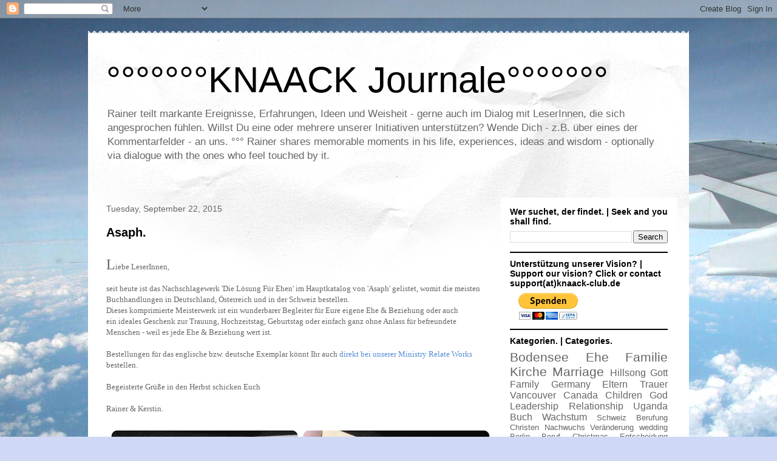

--- FILE ---
content_type: text/html; charset=UTF-8
request_url: https://knaack.blogspot.com/2015/09/
body_size: 16417
content:
<!DOCTYPE html>
<html class='v2' dir='ltr' lang='en'>
<head>
<link href='https://www.blogger.com/static/v1/widgets/335934321-css_bundle_v2.css' rel='stylesheet' type='text/css'/>
<meta content='width=1100' name='viewport'/>
<meta content='text/html; charset=UTF-8' http-equiv='Content-Type'/>
<meta content='blogger' name='generator'/>
<link href='https://knaack.blogspot.com/favicon.ico' rel='icon' type='image/x-icon'/>
<link href='https://knaack.blogspot.com/2015/09/' rel='canonical'/>
<link rel="alternate" type="application/atom+xml" title="                  &#176;&#176;&#176;&#176;&#176;&#176;&#176;KNAACK Journale&#176;&#176;&#176;&#176;&#176;&#176;&#176;       - Atom" href="https://knaack.blogspot.com/feeds/posts/default" />
<link rel="alternate" type="application/rss+xml" title="                  &#176;&#176;&#176;&#176;&#176;&#176;&#176;KNAACK Journale&#176;&#176;&#176;&#176;&#176;&#176;&#176;       - RSS" href="https://knaack.blogspot.com/feeds/posts/default?alt=rss" />
<link rel="service.post" type="application/atom+xml" title="                  &#176;&#176;&#176;&#176;&#176;&#176;&#176;KNAACK Journale&#176;&#176;&#176;&#176;&#176;&#176;&#176;       - Atom" href="https://www.blogger.com/feeds/23288497/posts/default" />
<!--Can't find substitution for tag [blog.ieCssRetrofitLinks]-->
<meta content='Apps, Family, Marriage, Parenting, Mentoring, Purpose, Teaching, Bodensee, Speaking, Mentor, Ausbildung, Training, Familie, Erziehung, Ehe' name='description'/>
<meta content='https://knaack.blogspot.com/2015/09/' property='og:url'/>
<meta content='                  °°°°°°°KNAACK Journale°°°°°°°      ' property='og:title'/>
<meta content='Apps, Family, Marriage, Parenting, Mentoring, Purpose, Teaching, Bodensee, Speaking, Mentor, Ausbildung, Training, Familie, Erziehung, Ehe' property='og:description'/>
<title>                  &#176;&#176;&#176;&#176;&#176;&#176;&#176;KNAACK Journale&#176;&#176;&#176;&#176;&#176;&#176;&#176;      : September 2015</title>
<style id='page-skin-1' type='text/css'><!--
/*
-----------------------------------------------
Blogger Template Style
Name:     Travel
Designer: Sookhee Lee
URL:      www.plyfly.net
----------------------------------------------- */
/* Content
----------------------------------------------- */
body {
font: normal normal 13px 'Trebuchet MS',Trebuchet,sans-serif;
color: #666666;
background: #cfd9f6 url(//themes.googleusercontent.com/image?id=0BwVBOzw_-hbMZDgyZmJiZTMtNWUxNC00NjA1LWJhZWMtODc3ZWQwMzZiYjcz) repeat fixed top center;
}
html body .region-inner {
min-width: 0;
max-width: 100%;
width: auto;
}
a:link {
text-decoration:none;
color: #538cd6;
}
a:visited {
text-decoration:none;
color: #436590;
}
a:hover {
text-decoration:underline;
color: #ff9900;
}
.content-outer .content-cap-top {
height: 5px;
background: transparent url(//www.blogblog.com/1kt/travel/bg_container.png) repeat-x scroll top center;
}
.content-outer {
margin: 0 auto;
padding-top: 20px;
}
.content-inner {
background: #ffffff url(//www.blogblog.com/1kt/travel/bg_container.png) repeat-x scroll top left;
background-position: left -5px;
background-color: #ffffff;
padding: 20px;
}
.main-inner .date-outer {
margin-bottom: 2em;
}
/* Header
----------------------------------------------- */
.header-inner .Header .titlewrapper,
.header-inner .Header .descriptionwrapper {
padding-left: 10px;
padding-right: 10px;
}
.Header h1 {
font: normal normal 60px 'Trebuchet MS',Trebuchet,sans-serif;
color: #000000;
}
.Header h1 a {
color: #000000;
}
.Header .description {
color: #666666;
font-size: 130%;
}
/* Tabs
----------------------------------------------- */
.tabs-inner {
margin: 1em 0 0;
padding: 0;
}
.tabs-inner .section {
margin: 0;
}
.tabs-inner .widget ul {
padding: 0;
background: #000000 none repeat scroll top center;
}
.tabs-inner .widget li {
border: none;
}
.tabs-inner .widget li a {
display: inline-block;
padding: 1em 1.5em;
color: #ffffff;
font: normal bold 16px 'Trebuchet MS',Trebuchet,sans-serif;
}
.tabs-inner .widget li.selected a,
.tabs-inner .widget li a:hover {
position: relative;
z-index: 1;
background: #333333 none repeat scroll top center;
color: #ffffff;
}
/* Headings
----------------------------------------------- */
h2 {
font: normal bold 14px 'Trebuchet MS',Trebuchet,sans-serif;
color: #000000;
}
.main-inner h2.date-header {
font: normal normal 14px 'Trebuchet MS',Trebuchet,sans-serif;
color: #666666;
}
.footer-inner .widget h2,
.sidebar .widget h2 {
padding-bottom: .5em;
}
/* Main
----------------------------------------------- */
.main-inner {
padding: 20px 0;
}
.main-inner .column-center-inner {
padding: 10px 0;
}
.main-inner .column-center-inner .section {
margin: 0 10px;
}
.main-inner .column-right-inner {
margin-left: 20px;
}
.main-inner .fauxcolumn-right-outer .fauxcolumn-inner {
margin-left: 20px;
background: #ffffff none repeat scroll top left;
}
.main-inner .column-left-inner {
margin-right: 20px;
}
.main-inner .fauxcolumn-left-outer .fauxcolumn-inner {
margin-right: 20px;
background: #ffffff none repeat scroll top left;
}
.main-inner .column-left-inner,
.main-inner .column-right-inner {
padding: 15px 0;
}
/* Posts
----------------------------------------------- */
h3.post-title {
margin-top: 20px;
}
h3.post-title a {
font: normal bold 20px 'Trebuchet MS',Trebuchet,sans-serif;
color: #000000;
}
h3.post-title a:hover {
text-decoration: underline;
}
.main-inner .column-center-outer {
background: transparent none repeat scroll top left;
_background-image: none;
}
.post-body {
line-height: 1.4;
position: relative;
}
.post-header {
margin: 0 0 1em;
line-height: 1.6;
}
.post-footer {
margin: .5em 0;
line-height: 1.6;
}
#blog-pager {
font-size: 140%;
}
#comments {
background: #cccccc none repeat scroll top center;
padding: 15px;
}
#comments .comment-author {
padding-top: 1.5em;
}
#comments h4,
#comments .comment-author a,
#comments .comment-timestamp a {
color: #000000;
}
#comments .comment-author:first-child {
padding-top: 0;
border-top: none;
}
.avatar-image-container {
margin: .2em 0 0;
}
/* Comments
----------------------------------------------- */
#comments a {
color: #000000;
}
.comments .comments-content .icon.blog-author {
background-repeat: no-repeat;
background-image: url([data-uri]);
}
.comments .comments-content .loadmore a {
border-top: 1px solid #000000;
border-bottom: 1px solid #000000;
}
.comments .comment-thread.inline-thread {
background: transparent;
}
.comments .continue {
border-top: 2px solid #000000;
}
/* Widgets
----------------------------------------------- */
.sidebar .widget {
border-bottom: 2px solid #000000;
padding-bottom: 10px;
margin: 10px 0;
}
.sidebar .widget:first-child {
margin-top: 0;
}
.sidebar .widget:last-child {
border-bottom: none;
margin-bottom: 0;
padding-bottom: 0;
}
.footer-inner .widget,
.sidebar .widget {
font: normal normal 13px 'Trebuchet MS',Trebuchet,sans-serif;
color: #666666;
}
.sidebar .widget a:link {
color: #666666;
text-decoration: none;
}
.sidebar .widget a:visited {
color: #436590;
}
.sidebar .widget a:hover {
color: #666666;
text-decoration: underline;
}
.footer-inner .widget a:link {
color: #538cd6;
text-decoration: none;
}
.footer-inner .widget a:visited {
color: #436590;
}
.footer-inner .widget a:hover {
color: #538cd6;
text-decoration: underline;
}
.widget .zippy {
color: #000000;
}
.footer-inner {
background: transparent none repeat scroll top center;
}
/* Mobile
----------------------------------------------- */
body.mobile  {
background-size: 100% auto;
}
body.mobile .AdSense {
margin: 0 -10px;
}
.mobile .body-fauxcolumn-outer {
background: transparent none repeat scroll top left;
}
.mobile .footer-inner .widget a:link {
color: #666666;
text-decoration: none;
}
.mobile .footer-inner .widget a:visited {
color: #436590;
}
.mobile-post-outer a {
color: #000000;
}
.mobile-link-button {
background-color: #538cd6;
}
.mobile-link-button a:link, .mobile-link-button a:visited {
color: #ffffff;
}
.mobile-index-contents {
color: #666666;
}
.mobile .tabs-inner .PageList .widget-content {
background: #333333 none repeat scroll top center;
color: #ffffff;
}
.mobile .tabs-inner .PageList .widget-content .pagelist-arrow {
border-left: 1px solid #ffffff;
}

--></style>
<style id='template-skin-1' type='text/css'><!--
body {
min-width: 990px;
}
.content-outer, .content-fauxcolumn-outer, .region-inner {
min-width: 990px;
max-width: 990px;
_width: 990px;
}
.main-inner .columns {
padding-left: 0;
padding-right: 310px;
}
.main-inner .fauxcolumn-center-outer {
left: 0;
right: 310px;
/* IE6 does not respect left and right together */
_width: expression(this.parentNode.offsetWidth -
parseInt("0") -
parseInt("310px") + 'px');
}
.main-inner .fauxcolumn-left-outer {
width: 0;
}
.main-inner .fauxcolumn-right-outer {
width: 310px;
}
.main-inner .column-left-outer {
width: 0;
right: 100%;
margin-left: -0;
}
.main-inner .column-right-outer {
width: 310px;
margin-right: -310px;
}
#layout {
min-width: 0;
}
#layout .content-outer {
min-width: 0;
width: 800px;
}
#layout .region-inner {
min-width: 0;
width: auto;
}
body#layout div.add_widget {
padding: 8px;
}
body#layout div.add_widget a {
margin-left: 32px;
}
--></style>
<style>
    body {background-image:url(\/\/themes.googleusercontent.com\/image?id=0BwVBOzw_-hbMZDgyZmJiZTMtNWUxNC00NjA1LWJhZWMtODc3ZWQwMzZiYjcz);}
    
@media (max-width: 200px) { body {background-image:url(\/\/themes.googleusercontent.com\/image?id=0BwVBOzw_-hbMZDgyZmJiZTMtNWUxNC00NjA1LWJhZWMtODc3ZWQwMzZiYjcz&options=w200);}}
@media (max-width: 400px) and (min-width: 201px) { body {background-image:url(\/\/themes.googleusercontent.com\/image?id=0BwVBOzw_-hbMZDgyZmJiZTMtNWUxNC00NjA1LWJhZWMtODc3ZWQwMzZiYjcz&options=w400);}}
@media (max-width: 800px) and (min-width: 401px) { body {background-image:url(\/\/themes.googleusercontent.com\/image?id=0BwVBOzw_-hbMZDgyZmJiZTMtNWUxNC00NjA1LWJhZWMtODc3ZWQwMzZiYjcz&options=w800);}}
@media (max-width: 1200px) and (min-width: 801px) { body {background-image:url(\/\/themes.googleusercontent.com\/image?id=0BwVBOzw_-hbMZDgyZmJiZTMtNWUxNC00NjA1LWJhZWMtODc3ZWQwMzZiYjcz&options=w1200);}}
/* Last tag covers anything over one higher than the previous max-size cap. */
@media (min-width: 1201px) { body {background-image:url(\/\/themes.googleusercontent.com\/image?id=0BwVBOzw_-hbMZDgyZmJiZTMtNWUxNC00NjA1LWJhZWMtODc3ZWQwMzZiYjcz&options=w1600);}}
  </style>
<link href='https://www.blogger.com/dyn-css/authorization.css?targetBlogID=23288497&amp;zx=f600cf1c-7d71-4a09-b07d-ad970ab2cc3d' media='none' onload='if(media!=&#39;all&#39;)media=&#39;all&#39;' rel='stylesheet'/><noscript><link href='https://www.blogger.com/dyn-css/authorization.css?targetBlogID=23288497&amp;zx=f600cf1c-7d71-4a09-b07d-ad970ab2cc3d' rel='stylesheet'/></noscript>
<meta name='google-adsense-platform-account' content='ca-host-pub-1556223355139109'/>
<meta name='google-adsense-platform-domain' content='blogspot.com'/>

</head>
<body class='loading variant-flight'>
<div class='navbar section' id='navbar' name='Navbar'><div class='widget Navbar' data-version='1' id='Navbar1'><script type="text/javascript">
    function setAttributeOnload(object, attribute, val) {
      if(window.addEventListener) {
        window.addEventListener('load',
          function(){ object[attribute] = val; }, false);
      } else {
        window.attachEvent('onload', function(){ object[attribute] = val; });
      }
    }
  </script>
<div id="navbar-iframe-container"></div>
<script type="text/javascript" src="https://apis.google.com/js/platform.js"></script>
<script type="text/javascript">
      gapi.load("gapi.iframes:gapi.iframes.style.bubble", function() {
        if (gapi.iframes && gapi.iframes.getContext) {
          gapi.iframes.getContext().openChild({
              url: 'https://www.blogger.com/navbar/23288497?origin\x3dhttps://knaack.blogspot.com',
              where: document.getElementById("navbar-iframe-container"),
              id: "navbar-iframe"
          });
        }
      });
    </script><script type="text/javascript">
(function() {
var script = document.createElement('script');
script.type = 'text/javascript';
script.src = '//pagead2.googlesyndication.com/pagead/js/google_top_exp.js';
var head = document.getElementsByTagName('head')[0];
if (head) {
head.appendChild(script);
}})();
</script>
</div></div>
<div class='body-fauxcolumns'>
<div class='fauxcolumn-outer body-fauxcolumn-outer'>
<div class='cap-top'>
<div class='cap-left'></div>
<div class='cap-right'></div>
</div>
<div class='fauxborder-left'>
<div class='fauxborder-right'></div>
<div class='fauxcolumn-inner'>
</div>
</div>
<div class='cap-bottom'>
<div class='cap-left'></div>
<div class='cap-right'></div>
</div>
</div>
</div>
<div class='content'>
<div class='content-fauxcolumns'>
<div class='fauxcolumn-outer content-fauxcolumn-outer'>
<div class='cap-top'>
<div class='cap-left'></div>
<div class='cap-right'></div>
</div>
<div class='fauxborder-left'>
<div class='fauxborder-right'></div>
<div class='fauxcolumn-inner'>
</div>
</div>
<div class='cap-bottom'>
<div class='cap-left'></div>
<div class='cap-right'></div>
</div>
</div>
</div>
<div class='content-outer'>
<div class='content-cap-top cap-top'>
<div class='cap-left'></div>
<div class='cap-right'></div>
</div>
<div class='fauxborder-left content-fauxborder-left'>
<div class='fauxborder-right content-fauxborder-right'></div>
<div class='content-inner'>
<header>
<div class='header-outer'>
<div class='header-cap-top cap-top'>
<div class='cap-left'></div>
<div class='cap-right'></div>
</div>
<div class='fauxborder-left header-fauxborder-left'>
<div class='fauxborder-right header-fauxborder-right'></div>
<div class='region-inner header-inner'>
<div class='header section' id='header' name='Header'><div class='widget Header' data-version='1' id='Header1'>
<div id='header-inner'>
<div class='titlewrapper'>
<h1 class='title'>
<a href='https://knaack.blogspot.com/'>
                  &#176;&#176;&#176;&#176;&#176;&#176;&#176;KNAACK Journale&#176;&#176;&#176;&#176;&#176;&#176;&#176;      
</a>
</h1>
</div>
<div class='descriptionwrapper'>
<p class='description'><span>Rainer teilt markante Ereignisse, Erfahrungen, Ideen und Weisheit - gerne auch im Dialog mit LeserInnen, die sich angesprochen fühlen.

Willst Du eine oder mehrere unserer Initiativen unterstützen? Wende Dich - z.B. über eines der Kommentarfelder - an uns.
&#176;&#176;&#176;
Rainer shares memorable moments in his life, experiences, ideas and wisdom - optionally via dialogue with the ones who feel touched by it.</span></p>
</div>
</div>
</div></div>
</div>
</div>
<div class='header-cap-bottom cap-bottom'>
<div class='cap-left'></div>
<div class='cap-right'></div>
</div>
</div>
</header>
<div class='tabs-outer'>
<div class='tabs-cap-top cap-top'>
<div class='cap-left'></div>
<div class='cap-right'></div>
</div>
<div class='fauxborder-left tabs-fauxborder-left'>
<div class='fauxborder-right tabs-fauxborder-right'></div>
<div class='region-inner tabs-inner'>
<div class='tabs no-items section' id='crosscol' name='Cross-Column'></div>
<div class='tabs no-items section' id='crosscol-overflow' name='Cross-Column 2'></div>
</div>
</div>
<div class='tabs-cap-bottom cap-bottom'>
<div class='cap-left'></div>
<div class='cap-right'></div>
</div>
</div>
<div class='main-outer'>
<div class='main-cap-top cap-top'>
<div class='cap-left'></div>
<div class='cap-right'></div>
</div>
<div class='fauxborder-left main-fauxborder-left'>
<div class='fauxborder-right main-fauxborder-right'></div>
<div class='region-inner main-inner'>
<div class='columns fauxcolumns'>
<div class='fauxcolumn-outer fauxcolumn-center-outer'>
<div class='cap-top'>
<div class='cap-left'></div>
<div class='cap-right'></div>
</div>
<div class='fauxborder-left'>
<div class='fauxborder-right'></div>
<div class='fauxcolumn-inner'>
</div>
</div>
<div class='cap-bottom'>
<div class='cap-left'></div>
<div class='cap-right'></div>
</div>
</div>
<div class='fauxcolumn-outer fauxcolumn-left-outer'>
<div class='cap-top'>
<div class='cap-left'></div>
<div class='cap-right'></div>
</div>
<div class='fauxborder-left'>
<div class='fauxborder-right'></div>
<div class='fauxcolumn-inner'>
</div>
</div>
<div class='cap-bottom'>
<div class='cap-left'></div>
<div class='cap-right'></div>
</div>
</div>
<div class='fauxcolumn-outer fauxcolumn-right-outer'>
<div class='cap-top'>
<div class='cap-left'></div>
<div class='cap-right'></div>
</div>
<div class='fauxborder-left'>
<div class='fauxborder-right'></div>
<div class='fauxcolumn-inner'>
</div>
</div>
<div class='cap-bottom'>
<div class='cap-left'></div>
<div class='cap-right'></div>
</div>
</div>
<!-- corrects IE6 width calculation -->
<div class='columns-inner'>
<div class='column-center-outer'>
<div class='column-center-inner'>
<div class='main section' id='main' name='Main'><div class='widget Blog' data-version='1' id='Blog1'>
<div class='blog-posts hfeed'>

          <div class="date-outer">
        
<h2 class='date-header'><span>Tuesday, September 22, 2015</span></h2>

          <div class="date-posts">
        
<div class='post-outer'>
<div class='post hentry uncustomized-post-template' itemprop='blogPost' itemscope='itemscope' itemtype='http://schema.org/BlogPosting'>
<meta content='https://blogger.googleusercontent.com/img/b/R29vZ2xl/AVvXsEg9JQF76VJ1bdgwI84ArL1Qn_PcRCncn5R52cx7JbN5Cw4hHxPikVL3oioay6GaFEa90Pb0I-d78BUpkfAZMbrjZCgZ_ajoxBBEJhbjfhQ3nf7h3BL0Ac6ikjoyrkegYHD_oFPZ/s640/RelateWorks_Asaph_Catalogue_Release_S4M_DLFE_20-09-2015.jpg' itemprop='image_url'/>
<meta content='23288497' itemprop='blogId'/>
<meta content='1687076049682747661' itemprop='postId'/>
<a name='1687076049682747661'></a>
<h3 class='post-title entry-title' itemprop='name'>
<a href='https://knaack.blogspot.com/2015/09/asaph.html'>Asaph.</a>
</h3>
<div class='post-header'>
<div class='post-header-line-1'></div>
</div>
<div class='post-body entry-content' id='post-body-1687076049682747661' itemprop='articleBody'>
<span style="font-family: Georgia, Times New Roman, serif;"><br /></span>
<h1 data-reactid=".1.0.0.0.2.1.0.0" style="border: 0px; font-weight: inherit; line-height: 18px; margin: 0px; padding: 0px; vertical-align: baseline;">
<span data-reactid=".1.0.0.0.2.1.0.0.1" style="border: 0px; font-style: inherit; font-variant: inherit; line-height: inherit; margin: 0px; padding: 0px; vertical-align: baseline;"><span style="font-family: Georgia, Times New Roman, serif;"><span data-reactid=".1.0.0.0.2.1.0.0.1.$text0:0:$text0:0" style="border: 0px; font-style: inherit; font-variant: inherit; line-height: inherit; margin: 0px; padding: 0px; vertical-align: baseline;"><span style="font-size: x-large;">L</span></span><span data-reactid=".1.0.0.0.2.1.0.0.1.$text0:0:$text0:0" style="border: 0px; font-style: inherit; font-variant: inherit; line-height: inherit; margin: 0px; padding: 0px; vertical-align: baseline;"><span style="font-size: small;">iebe LeserInnen,</span></span></span></span></h1>
<h1 data-reactid=".1.0.0.0.2.1.0.0" style="border: 0px; font-size: inherit; font-weight: inherit; line-height: 18px; margin: 0px; padding: 0px; vertical-align: baseline;">
<span data-reactid=".1.0.0.0.2.1.0.0.1" style="border: 0px; font-size: inherit; font-style: inherit; font-variant: inherit; line-height: inherit; margin: 0px; padding: 0px; vertical-align: baseline;"><span style="font-family: Georgia, Times New Roman, serif;"><span data-reactid=".1.0.0.0.2.1.0.0.1.$text0:0:$text0:0" style="border: 0px; font-size: inherit; font-style: inherit; font-variant: inherit; line-height: inherit; margin: 0px; padding: 0px; vertical-align: baseline;"><br /></span></span></span></h1>
<h1 data-reactid=".1.0.0.0.2.1.0.0" style="border: 0px; font-size: inherit; font-weight: inherit; line-height: 18px; margin: 0px; padding: 0px; vertical-align: baseline;">
<span data-reactid=".1.0.0.0.2.1.0.0.1" style="border: 0px; font-size: inherit; font-style: inherit; font-variant: inherit; line-height: inherit; margin: 0px; padding: 0px; vertical-align: baseline;"><span style="font-family: Georgia, Times New Roman, serif;"><span data-reactid=".1.0.0.0.2.1.0.0.1.$text0:0:$text0:0" style="border: 0px; font-size: inherit; font-style: inherit; font-variant: inherit; line-height: inherit; margin: 0px; padding: 0px; vertical-align: baseline;">seit heute ist das Nachschlagewerk '</span>Die Lösung Für Ehen'<span data-reactid=".1.0.0.0.2.1.0.0.1.$text0:0:$text1:0" style="border: 0px; font-size: inherit; font-style: inherit; font-variant: inherit; line-height: inherit; margin: 0px; padding: 0px; vertical-align: baseline;">&nbsp;im Hauptkatalog von 'Asaph' gelistet, womit die meisten Buchhandlungen in&nbsp;</span>Deutschland<span data-reactid=".1.0.0.0.2.1.0.0.1.$text0:0:$text2:0" style="border: 0px; font-size: inherit; font-style: inherit; font-variant: inherit; line-height: inherit; margin: 0px; padding: 0px; vertical-align: baseline;">,&nbsp;</span>Österreich<span data-reactid=".1.0.0.0.2.1.0.0.1.$text0:0:$text3:0" style="border: 0px; font-size: inherit; font-style: inherit; font-variant: inherit; line-height: inherit; margin: 0px; padding: 0px; vertical-align: baseline;">&nbsp;und in der&nbsp;</span>Schweiz<span data-reactid=".1.0.0.0.2.1.0.0.1.$text0:0:$end:0" style="border: 0px; font-size: inherit; font-style: inherit; font-variant: inherit; line-height: inherit; margin: 0px; padding: 0px; vertical-align: baseline;">&nbsp;bestellen.&nbsp;</span></span></span></h1>
<div>
<span data-reactid=".1.0.0.0.2.1.0.0.1" style="border: 0px; margin: 0px; padding: 0px; vertical-align: baseline;"><span style="font-family: Georgia, Times New Roman, serif;"><span data-reactid=".1.0.0.0.2.1.0.0.1.$text0:0:$end:0" style="border: 0px; margin: 0px; padding: 0px; vertical-align: baseline;"><span style="font-style: inherit; font-variant: inherit; line-height: inherit;">Dieses komprimierte Meisterwerk ist ein wunderbarer Begleiter für Eure eigene Ehe &amp; Beziehung oder auch ein&nbsp;</span>ideales Geschenk zur Trauung, Hochzeitstag, Geburtstag oder einfach ganz ohne Anlass für befreundete Menschen - weil es jede Ehe &amp; Beziehung wert ist.</span></span></span></div>
<div>
<span data-reactid=".1.0.0.0.2.1.0.0.1" style="border: 0px; margin: 0px; padding: 0px; vertical-align: baseline;"><span style="font-family: Georgia, Times New Roman, serif;"><span data-reactid=".1.0.0.0.2.1.0.0.1.$text0:0:$end:0" style="border: 0px; margin: 0px; padding: 0px; vertical-align: baseline;"><br /></span></span></span></div>
<div>
<span data-reactid=".1.0.0.0.2.1.0.0.1" style="border: 0px; font-size: inherit; font-style: inherit; font-variant: inherit; line-height: inherit; margin: 0px; padding: 0px; vertical-align: baseline;"><span style="font-family: Georgia, Times New Roman, serif;"><span data-reactid=".1.0.0.0.2.1.0.0.1.$text0:0:$end:0" style="border: 0px; font-size: inherit; font-style: inherit; font-variant: inherit; line-height: inherit; margin: 0px; padding: 0px; vertical-align: baseline;">Bestellungen für das englische bzw. deutsche Exemplar könnt Ihr auch <a href="http://www.relateworks.com/de/ressourcen/shop.html" target="_blank">direkt bei unserer Ministry Relate Works</a> bestellen.</span></span></span></div>
<div>
<span data-reactid=".1.0.0.0.2.1.0.0.1" style="border: 0px; font-size: inherit; font-style: inherit; font-variant: inherit; line-height: inherit; margin: 0px; padding: 0px; vertical-align: baseline;"><span style="font-family: Georgia, Times New Roman, serif;"><span data-reactid=".1.0.0.0.2.1.0.0.1.$text0:0:$end:0" style="border: 0px; font-size: inherit; font-style: inherit; font-variant: inherit; line-height: inherit; margin: 0px; padding: 0px; vertical-align: baseline;"><br /></span></span></span></div>
<div>
<span data-reactid=".1.0.0.0.2.1.0.0.1" style="border: 0px; font-size: inherit; font-style: inherit; font-variant: inherit; line-height: inherit; margin: 0px; padding: 0px; vertical-align: baseline;"><span style="font-family: Georgia, Times New Roman, serif;"><span data-reactid=".1.0.0.0.2.1.0.0.1.$text0:0:$end:0" style="border: 0px; font-size: inherit; font-style: inherit; font-variant: inherit; line-height: inherit; margin: 0px; padding: 0px; vertical-align: baseline;">Begeisterte Grüße in den Herbst schicken Euch</span></span></span></div>
<div>
<span data-reactid=".1.0.0.0.2.1.0.0.1" style="border: 0px; font-size: inherit; font-style: inherit; font-variant: inherit; line-height: inherit; margin: 0px; padding: 0px; vertical-align: baseline;"><span style="font-family: Georgia, Times New Roman, serif;"><span data-reactid=".1.0.0.0.2.1.0.0.1.$text0:0:$end:0" style="border: 0px; font-size: inherit; font-style: inherit; font-variant: inherit; line-height: inherit; margin: 0px; padding: 0px; vertical-align: baseline;"><br /></span></span></span></div>
<div>
<span data-reactid=".1.0.0.0.2.1.0.0.1" style="border: 0px; font-size: inherit; font-style: inherit; font-variant: inherit; line-height: inherit; margin: 0px; padding: 0px; vertical-align: baseline;"><span style="font-family: Georgia, Times New Roman, serif;"><span data-reactid=".1.0.0.0.2.1.0.0.1.$text0:0:$end:0" style="border: 0px; font-size: inherit; font-style: inherit; font-variant: inherit; line-height: inherit; margin: 0px; padding: 0px; vertical-align: baseline;">Rainer &amp; Kerstin.</span></span></span></div>
<h1 data-reactid=".1.0.0.0.2.1.0.0" style="border: 0px; font-size: inherit; font-weight: inherit; line-height: 18px; margin: 0px; padding: 0px; vertical-align: baseline;">
<span data-reactid=".1.0.0.0.2.1.0.0.1" style="border: 0px; font-size: inherit; font-style: inherit; font-variant: inherit; line-height: inherit; margin: 0px; padding: 0px; vertical-align: baseline;"><span style="font-family: Georgia, Times New Roman, serif;"><br /></span></span></h1>
<div class="separator" style="clear: both; text-align: center;">
<a href="https://blogger.googleusercontent.com/img/b/R29vZ2xl/AVvXsEg9JQF76VJ1bdgwI84ArL1Qn_PcRCncn5R52cx7JbN5Cw4hHxPikVL3oioay6GaFEa90Pb0I-d78BUpkfAZMbrjZCgZ_ajoxBBEJhbjfhQ3nf7h3BL0Ac6ikjoyrkegYHD_oFPZ/s1600/RelateWorks_Asaph_Catalogue_Release_S4M_DLFE_20-09-2015.jpg" imageanchor="1" style="clear: left; float: left; margin-bottom: 1em; margin-right: 1em;"><img border="0" height="640" loading="lazy" src="https://blogger.googleusercontent.com/img/b/R29vZ2xl/AVvXsEg9JQF76VJ1bdgwI84ArL1Qn_PcRCncn5R52cx7JbN5Cw4hHxPikVL3oioay6GaFEa90Pb0I-d78BUpkfAZMbrjZCgZ_ajoxBBEJhbjfhQ3nf7h3BL0Ac6ikjoyrkegYHD_oFPZ/s640/RelateWorks_Asaph_Catalogue_Release_S4M_DLFE_20-09-2015.jpg" width="640" /></a></div>
<h1 data-reactid=".1.0.0.0.2.1.0.0" style="border: 0px; font-size: inherit; font-weight: inherit; line-height: 18px; margin: 0px; padding: 0px; vertical-align: baseline;">
<span data-reactid=".1.0.0.0.2.1.0.0.1" style="border: 0px; font-size: inherit; font-style: inherit; font-variant: inherit; line-height: inherit; margin: 0px; padding: 0px; vertical-align: baseline;"><span style="font-family: Georgia, Times New Roman, serif;"><br /></span></span></h1>
<h1 data-reactid=".1.0.0.0.2.1.0.0" style="border: 0px; font-size: inherit; font-weight: inherit; line-height: 18px; margin: 0px; padding: 0px; vertical-align: baseline;">
<span data-reactid=".1.0.0.0.2.1.0.0.1" style="border: 0px; font-size: inherit; font-style: inherit; font-variant: inherit; line-height: inherit; margin: 0px; padding: 0px; vertical-align: baseline;"><span style="font-family: Georgia, Times New Roman, serif;"><br /></span></span></h1>
<h1 data-reactid=".1.0.0.0.2.1.0.0" style="border: 0px; font-weight: inherit; line-height: 18px; margin: 0px; padding: 0px; vertical-align: baseline;">
<span data-reactid=".1.0.0.0.2.1.0.0.1" style="border: 0px; font-style: inherit; font-variant: inherit; line-height: inherit; margin: 0px; padding: 0px; vertical-align: baseline;"><span style="font-family: Georgia, Times New Roman, serif;"><span style="font-size: x-large;">D</span><span style="font-size: small;">ear readers,</span></span></span></h1>
<h1 data-reactid=".1.0.0.0.2.1.0.0" style="border: 0px; font-size: inherit; font-weight: inherit; line-height: 18px; margin: 0px; padding: 0px; vertical-align: baseline;">
<span data-reactid=".1.0.0.0.2.1.0.0.1" style="border: 0px; font-size: inherit; font-style: inherit; font-variant: inherit; line-height: inherit; margin: 0px; padding: 0px; vertical-align: baseline;"><span style="font-family: Georgia, Times New Roman, serif;"><br data-reactid=".1.0.0.0.2.1.0.0.1.$newline1:0" /><span data-reactid=".1.0.0.0.2.1.0.0.1.$text2:0:$text0:0" style="border: 0px; font-size: inherit; font-style: inherit; font-variant: inherit; line-height: inherit; margin: 0px; padding: 0px; vertical-align: baseline;">as of today, the German version of the comprehensive guide '</span>The Solution For Marriages'<span data-reactid=".1.0.0.0.2.1.0.0.1.$text2:0:$text1:0" style="border: 0px; font-size: inherit; font-style: inherit; font-variant: inherit; line-height: inherit; margin: 0px; padding: 0px; vertical-align: baseline;">&nbsp;is listed in the main catalogue that most bookshops in&nbsp;</span>Germany<span data-reactid=".1.0.0.0.2.1.0.0.1.$text2:0:$text2:0" style="border: 0px; font-size: inherit; font-style: inherit; font-variant: inherit; line-height: inherit; margin: 0px; padding: 0px; vertical-align: baseline;">,&nbsp;</span>Austria<span data-reactid=".1.0.0.0.2.1.0.0.1.$text2:0:$text3:0" style="border: 0px; font-size: inherit; font-style: inherit; font-variant: inherit; line-height: inherit; margin: 0px; padding: 0px; vertical-align: baseline;">&nbsp;and&nbsp;</span>Switzerland<span data-reactid=".1.0.0.0.2.1.0.0.1.$text2:0:$end:0" style="border: 0px; font-size: inherit; font-style: inherit; font-variant: inherit; line-height: inherit; margin: 0px; padding: 0px; vertical-align: baseline;">&nbsp;get and hand their orders in.</span></span></span></h1>
<div>
<span data-reactid=".1.0.0.0.2.1.0.0.1" style="border: 0px; font-size: inherit; font-style: inherit; font-variant: inherit; line-height: inherit; margin: 0px; padding: 0px; vertical-align: baseline;"><span style="font-family: Georgia, Times New Roman, serif;"><span data-reactid=".1.0.0.0.2.1.0.0.1.$text2:0:$end:0" style="border: 0px; font-size: inherit; font-style: inherit; font-variant: inherit; line-height: inherit; margin: 0px; padding: 0px; vertical-align: baseline;"><br /></span></span></span></div>
<div>
<span data-reactid=".1.0.0.0.2.1.0.0.1" style="border: 0px; margin: 0px; padding: 0px; vertical-align: baseline;"><span style="font-family: Georgia, Times New Roman, serif;"><span data-reactid=".1.0.0.0.2.1.0.0.1.$text2:0:$end:0" style="border: 0px; margin: 0px; padding: 0px; vertical-align: baseline;"><span style="font-style: inherit; font-variant: inherit; line-height: inherit;">This intense material is such a good companion for your own relationship or as a present for wedding days, birthdays, weddings or without any reason at all - just because each one deserves it.</span></span></span></span></div>
<div>
<span data-reactid=".1.0.0.0.2.1.0.0.1" style="border: 0px; margin: 0px; padding: 0px; vertical-align: baseline;"><span style="font-family: Georgia, Times New Roman, serif;"><span data-reactid=".1.0.0.0.2.1.0.0.1.$text2:0:$end:0" style="border: 0px; margin: 0px; padding: 0px; vertical-align: baseline;"><span style="font-style: inherit; font-variant: inherit; line-height: inherit;">Your orders can also be handed in <a href="http://www.relateworks.com/en/resources/shop.html" target="_blank">directly&nbsp;</a></span><a href="http://www.relateworks.com/en/resources/shop.html" target="_blank">through</a><span style="font-style: inherit; font-variant: inherit; line-height: inherit;"><a href="http://www.relateworks.com/en/resources/shop.html" target="_blank">&nbsp;our ministry Relate Works</a>.</span></span></span></span></div>
<div>
<span data-reactid=".1.0.0.0.2.1.0.0.1" style="border: 0px; margin: 0px; padding: 0px; vertical-align: baseline;"><span style="font-family: Georgia, Times New Roman, serif;"><span data-reactid=".1.0.0.0.2.1.0.0.1.$text2:0:$end:0" style="border: 0px; margin: 0px; padding: 0px; vertical-align: baseline;"><span style="font-style: inherit; font-variant: inherit; line-height: inherit;"><br /></span></span></span></span></div>
<div>
<span data-reactid=".1.0.0.0.2.1.0.0.1" style="border: 0px; margin: 0px; padding: 0px; vertical-align: baseline;"><span style="font-family: Georgia, Times New Roman, serif;"><span data-reactid=".1.0.0.0.2.1.0.0.1.$text2:0:$end:0" style="border: 0px; margin: 0px; padding: 0px; vertical-align: baseline;"><span style="font-style: inherit; font-variant: inherit; line-height: inherit;">Excited greetings into your autumn or spring send</span></span></span></span></div>
<div>
<span data-reactid=".1.0.0.0.2.1.0.0.1" style="border: 0px; margin: 0px; padding: 0px; vertical-align: baseline;"><span style="font-family: Georgia, Times New Roman, serif;"><span data-reactid=".1.0.0.0.2.1.0.0.1.$text2:0:$end:0" style="border: 0px; margin: 0px; padding: 0px; vertical-align: baseline;"><span style="font-style: inherit; font-variant: inherit; line-height: inherit;"><br /></span></span></span></span></div>
<div>
<span data-reactid=".1.0.0.0.2.1.0.0.1" style="border: 0px; margin: 0px; padding: 0px; vertical-align: baseline;"><span style="font-family: Georgia, Times New Roman, serif;"><span data-reactid=".1.0.0.0.2.1.0.0.1.$text2:0:$end:0" style="border: 0px; margin: 0px; padding: 0px; vertical-align: baseline;"><span style="font-style: inherit; font-variant: inherit; line-height: inherit;">Rainer &amp; Kerstin.</span></span></span></span></div>
<div>
<span data-reactid=".1.0.0.0.2.1.0.0.1" style="border: 0px; font-size: inherit; font-style: inherit; font-variant: inherit; line-height: inherit; margin: 0px; padding: 0px; vertical-align: baseline;"><span style="font-family: Georgia, Times New Roman, serif;"><span data-reactid=".1.0.0.0.2.1.0.0.1.$text2:0:$end:0" style="border: 0px; font-size: inherit; font-style: inherit; font-variant: inherit; line-height: inherit; margin: 0px; padding: 0px; vertical-align: baseline;"><br /></span></span></span></div>
<div>
<span data-reactid=".1.0.0.0.2.1.0.0.1" style="border: 0px; font-size: inherit; font-style: inherit; font-variant: inherit; line-height: inherit; margin: 0px; padding: 0px; vertical-align: baseline;"><span style="font-family: Georgia, Times New Roman, serif;"><span data-reactid=".1.0.0.0.2.1.0.0.1.$text2:0:$end:0" style="border: 0px; font-size: inherit; font-style: inherit; font-variant: inherit; line-height: inherit; margin: 0px; padding: 0px; vertical-align: baseline;"><br /></span></span></span></div>
<div style='clear: both;'></div>
</div>
<div class='post-footer'>
<div class='post-footer-line post-footer-line-1'>
<span class='post-author vcard'>
von | by
<span class='fn' itemprop='author' itemscope='itemscope' itemtype='http://schema.org/Person'>
<span itemprop='name'>Rainer Knaack</span>
</span>
</span>
<span class='post-timestamp'>
am | at
<meta content='https://knaack.blogspot.com/2015/09/asaph.html' itemprop='url'/>
<a class='timestamp-link' href='https://knaack.blogspot.com/2015/09/asaph.html' rel='bookmark' title='permanent link'><abbr class='published' itemprop='datePublished' title='2015-09-22T18:04:00+02:00'>Tuesday, September 22, 2015</abbr></a>
</span>
<span class='post-comment-link'>
<a class='comment-link' href='https://knaack.blogspot.com/2015/09/asaph.html#comment-form' onclick=''>
No comments:
  </a>
</span>
<span class='post-icons'>
<span class='item-control blog-admin pid-1773036720'>
<a href='https://www.blogger.com/post-edit.g?blogID=23288497&postID=1687076049682747661&from=pencil' title='Edit Post'>
<img alt='' class='icon-action' height='18' src='https://resources.blogblog.com/img/icon18_edit_allbkg.gif' width='18'/>
</a>
</span>
</span>
<div class='post-share-buttons goog-inline-block'>
<a class='goog-inline-block share-button sb-email' href='https://www.blogger.com/share-post.g?blogID=23288497&postID=1687076049682747661&target=email' target='_blank' title='Email This'><span class='share-button-link-text'>Email This</span></a><a class='goog-inline-block share-button sb-blog' href='https://www.blogger.com/share-post.g?blogID=23288497&postID=1687076049682747661&target=blog' onclick='window.open(this.href, "_blank", "height=270,width=475"); return false;' target='_blank' title='BlogThis!'><span class='share-button-link-text'>BlogThis!</span></a><a class='goog-inline-block share-button sb-twitter' href='https://www.blogger.com/share-post.g?blogID=23288497&postID=1687076049682747661&target=twitter' target='_blank' title='Share to X'><span class='share-button-link-text'>Share to X</span></a><a class='goog-inline-block share-button sb-facebook' href='https://www.blogger.com/share-post.g?blogID=23288497&postID=1687076049682747661&target=facebook' onclick='window.open(this.href, "_blank", "height=430,width=640"); return false;' target='_blank' title='Share to Facebook'><span class='share-button-link-text'>Share to Facebook</span></a><a class='goog-inline-block share-button sb-pinterest' href='https://www.blogger.com/share-post.g?blogID=23288497&postID=1687076049682747661&target=pinterest' target='_blank' title='Share to Pinterest'><span class='share-button-link-text'>Share to Pinterest</span></a>
</div>
</div>
<div class='post-footer-line post-footer-line-2'>
<span class='post-labels'>
Labels:
<a href='https://knaack.blogspot.com/search/label/Asaph' rel='tag'>Asaph</a>,
<a href='https://knaack.blogspot.com/search/label/Austria' rel='tag'>Austria</a>,
<a href='https://knaack.blogspot.com/search/label/Buchhandlungen' rel='tag'>Buchhandlungen</a>,
<a href='https://knaack.blogspot.com/search/label/Deutschland' rel='tag'>Deutschland</a>,
<a href='https://knaack.blogspot.com/search/label/Ehen' rel='tag'>Ehen</a>,
<a href='https://knaack.blogspot.com/search/label/Germany' rel='tag'>Germany</a>,
<a href='https://knaack.blogspot.com/search/label/GetReadyEurope' rel='tag'>GetReadyEurope</a>,
<a href='https://knaack.blogspot.com/search/label/Katalog' rel='tag'>Katalog</a>,
<a href='https://knaack.blogspot.com/search/label/L%C3%B6sung' rel='tag'>Lösung</a>,
<a href='https://knaack.blogspot.com/search/label/Marriages' rel='tag'>Marriages</a>,
<a href='https://knaack.blogspot.com/search/label/Mentor' rel='tag'>Mentor</a>,
<a href='https://knaack.blogspot.com/search/label/mentoring' rel='tag'>mentoring</a>,
<a href='https://knaack.blogspot.com/search/label/Nachschlagewerk' rel='tag'>Nachschlagewerk</a>,
<a href='https://knaack.blogspot.com/search/label/%C3%96sterreich' rel='tag'>Österreich</a>,
<a href='https://knaack.blogspot.com/search/label/Schweiz' rel='tag'>Schweiz</a>,
<a href='https://knaack.blogspot.com/search/label/Solution' rel='tag'>Solution</a>,
<a href='https://knaack.blogspot.com/search/label/Switzerland' rel='tag'>Switzerland</a>,
<a href='https://knaack.blogspot.com/search/label/Transformation' rel='tag'>Transformation</a>
</span>
</div>
<div class='post-footer-line post-footer-line-3'>
<span class='post-location'>
</span>
</div>
</div>
</div>
</div>

          </div></div>
        

          <div class="date-outer">
        
<h2 class='date-header'><span>Thursday, September 03, 2015</span></h2>

          <div class="date-posts">
        
<div class='post-outer'>
<div class='post hentry uncustomized-post-template' itemprop='blogPost' itemscope='itemscope' itemtype='http://schema.org/BlogPosting'>
<meta content='https://blogger.googleusercontent.com/img/b/R29vZ2xl/AVvXsEhybqyKUZqR2-pVl1czYeBg1s-MnQmzUHd0XYdl8qlBdRswX54l1hAcun3Z6XIK1_SeOPFmYaHyOEPGlJoyEQqotHpOAIaw867Siscz3UHiGcKtHdS4-Cuf0ZxhBmxqLck1b21T/s640/IMG_6965.PNG' itemprop='image_url'/>
<meta content='23288497' itemprop='blogId'/>
<meta content='3397010646454700588' itemprop='postId'/>
<a name='3397010646454700588'></a>
<h3 class='post-title entry-title' itemprop='name'>
<a href='https://knaack.blogspot.com/2015/09/schinki.html'>Schinki.</a>
</h3>
<div class='post-header'>
<div class='post-header-line-1'></div>
</div>
<div class='post-body entry-content' id='post-body-3397010646454700588' itemprop='articleBody'>
<span style="font-family: Georgia, Times New Roman, serif;"><span style="font-size: x-large;">L</span>ieber Volker,</span><br />
<span style="font-family: Georgia, Times New Roman, serif;"><br /></span>
<span style="font-family: Georgia, Times New Roman, serif;">anlässlich des bevorstehenden Klassentreffens mußten wir mit Schrecken feststellen, schon jetzt auf Dich als den ersten meiner Schulkameraden verzichten zu müssen.</span><br />
<span style="font-family: Georgia, Times New Roman, serif;"><br /></span>
<span style="font-family: Georgia, Times New Roman, serif;">Das war definitiv viel zu früh, Volker!&nbsp;</span><br />
<span style="font-family: Georgia, Times New Roman, serif;">Ich bin hoffnungsvoll, Dich in der Ewigkeit wiedersehen zu dürfen und schließe mich den <a href="http://www.igkoenigsklasse.de/index.php?option=com_content&amp;view=article&amp;id=170:sevilja-schinkmann-bedankt-sich&amp;catid=1:letzte-news&amp;Itemid=59" target="_blank">Worten Deiner Ehefrau&nbsp;Sevilja</a> an:</span><br />
<span style="font-family: Georgia, Times New Roman, serif;"><br /></span>
<div style="color: #666666; font-size: 11px; line-height: 14.300000190734863px;">
<span style="font-family: Georgia, Times New Roman, serif;"><strong>Sevilja Schinkmann möchte mit diesen Worten danke sagen.</strong><br /><em>&#8222; &#8230;er wollte mich und die Kinder nie verlassen und wohl wissend, dass er bald gehen muss, hat er sich von uns nicht verabschiedet&#8230; , er hätte das nicht verkraftet.</em></span></div>
<div style="color: #666666; font-size: 11px; line-height: 14.300000190734863px;">
<em><span style="font-family: Georgia, Times New Roman, serif;">Volker war so gerne unter den Lebenden, er war ständig unter Strom und die Energie, die er ausgestrahlt hat, hat er in den Motorsport investiert und auch da wieder getankt.</span></em></div>
<div style="color: #666666; font-size: 11px; line-height: 14.300000190734863px;">
<em><span style="font-family: Georgia, Times New Roman, serif;">Ich danke allen Freunden des Motorsports dafür, dass sie meinen Volker in diesen Jahren vor und während seiner Krankheit in irgendeiner Art unterstützt haben.</span></em></div>
<div style="color: #666666; font-size: 11px; line-height: 14.300000190734863px;">
<em><span style="font-family: Georgia, Times New Roman, serif;">Ich danke allen, die mit ihm gelacht oder einfach ihn gekannt haben&#8230; Ihr wart auch seine Familie, seine Luft zum Atmen&#8230;</span></em></div>
<div style="color: #666666; font-size: 11px; line-height: 14.300000190734863px;">
<em><span style="font-family: Georgia, Times New Roman, serif;">Besonders möchte ich mich für eure Spende bedanken, diese Geste hat mich zutiefst gerührt&#8230;</span></em></div>
<div style="color: #666666; font-size: 11px; line-height: 14.300000190734863px;">
<em><span style="font-family: Georgia, Times New Roman, serif;">Lasst uns den Schinki niemals vergessen&#8230; das hätte er sich so sehr gewünscht.</span></em></div>
<div style="color: #666666; font-size: 11px; line-height: 14.300000190734863px;">
<em><span style="font-family: Georgia, Times New Roman, serif;"><br />Danke euch von ganzem Herzen</span></em></div>
<div style="color: #666666; font-size: 11px; line-height: 14.300000190734863px;">
<span style="font-family: Georgia, Times New Roman, serif;"><br /><em>Sevilja Schinkmann mit Chiara und Tom&#8220;</em></span></div>
<span style="font-family: Georgia, Times New Roman, serif;"><br /></span>
<span style="font-family: Georgia, Times New Roman, serif;">Tränenvolle, schwer akzeptierende und himmlische Grüße schickt Dir Dein Schulkamerad</span><br />
<span style="font-family: Georgia, Times New Roman, serif;"><br /></span>
<span style="font-family: Georgia, Times New Roman, serif;">Rainer.</span><br />
<span style="font-family: Georgia, Times New Roman, serif;"><br /></span>
<span style="font-family: Georgia, Times New Roman, serif;">P.S.: Am unteren Ende des gesamten&nbsp;Artikels ist ein weiterer&nbsp;<a href="http://www.igkoenigsklasse.de/index.php?option=com_content&amp;view=article&amp;id=161:nachruf-volker-schinkmann&amp;catid=1:letzte-news&amp;Itemid=59" target="_blank">Nachruf</a>&nbsp;ab *) zu finden.</span><br />
<div class="separator" style="clear: both; text-align: center;">
<br /></div>
<span style="font-family: Georgia, Times New Roman, serif;"><br /></span>
<br />
<div class="separator" style="clear: both; text-align: center;">
<a href="https://blogger.googleusercontent.com/img/b/R29vZ2xl/AVvXsEhybqyKUZqR2-pVl1czYeBg1s-MnQmzUHd0XYdl8qlBdRswX54l1hAcun3Z6XIK1_SeOPFmYaHyOEPGlJoyEQqotHpOAIaw867Siscz3UHiGcKtHdS4-Cuf0ZxhBmxqLck1b21T/s1600/IMG_6965.PNG" imageanchor="1" style="clear: left; float: left; margin-bottom: 1em; margin-right: 1em;"><img border="0" height="425" loading="lazy" src="https://blogger.googleusercontent.com/img/b/R29vZ2xl/AVvXsEhybqyKUZqR2-pVl1czYeBg1s-MnQmzUHd0XYdl8qlBdRswX54l1hAcun3Z6XIK1_SeOPFmYaHyOEPGlJoyEQqotHpOAIaw867Siscz3UHiGcKtHdS4-Cuf0ZxhBmxqLck1b21T/s640/IMG_6965.PNG" width="640" /></a></div>
<br />
<span style="font-family: Georgia, Times New Roman, serif;"><br /></span>
<span style="font-family: Georgia, Times New Roman, serif;"><br /></span>
<span style="font-family: Georgia, Times New Roman, serif;"><span style="font-size: x-large;">D</span>earest Volker,</span><br />
<span style="font-family: Georgia, Times New Roman, serif;"><br /></span>
<span style="font-family: Georgia, Times New Roman, serif;">in regards to our upcoming&nbsp;gathering amongst former schoolmates, we had been faced with the sad reality of not having you as one of my former school friends anymore.</span><br />
<span style="font-family: Georgia, Times New Roman, serif;"><br /></span>
<span style="font-family: Georgia, Times New Roman, serif;">By far, this has&nbsp;been far too early, Volker!</span><br />
<span style="font-family: Georgia, Times New Roman, serif;">I truly am full of hope to seeing you in eternity again...</span><br />
<span style="font-family: Georgia, Times New Roman, serif;"><br /></span>
<span style="font-family: Georgia, Times New Roman, serif;">Tearful, hard acceptable and heavenly greetings sends your dear friend</span><br />
<div class="separator" style="clear: both; text-align: center;">
<br /></div>
<a href="https://blogger.googleusercontent.com/img/b/R29vZ2xl/AVvXsEiqhWhyphenhyphench0dAvwPBiB_3a40gnir6UXh58FuORq45KGlltzdYzyl7yl5fBCOGZuCyn9vMmEFw6P3eKL0pyWtFN9pEepc1p96y_ckwlKHVr2IurO41uUw4VkhzBz5Y9DuSOvj1DuC/s1600/IMG_6966.PNG" imageanchor="1" style="clear: right; float: right; margin-bottom: 1em; margin-left: 1em;"><br /></a><a href="https://blogger.googleusercontent.com/img/b/R29vZ2xl/AVvXsEiqhWhyphenhyphench0dAvwPBiB_3a40gnir6UXh58FuORq45KGlltzdYzyl7yl5fBCOGZuCyn9vMmEFw6P3eKL0pyWtFN9pEepc1p96y_ckwlKHVr2IurO41uUw4VkhzBz5Y9DuSOvj1DuC/s1600/IMG_6966.PNG" imageanchor="1" style="clear: right; float: right; margin-bottom: 1em; margin-left: 1em;"><br /></a><a href="https://blogger.googleusercontent.com/img/b/R29vZ2xl/AVvXsEiqhWhyphenhyphench0dAvwPBiB_3a40gnir6UXh58FuORq45KGlltzdYzyl7yl5fBCOGZuCyn9vMmEFw6P3eKL0pyWtFN9pEepc1p96y_ckwlKHVr2IurO41uUw4VkhzBz5Y9DuSOvj1DuC/s1600/IMG_6966.PNG" imageanchor="1" style="clear: right; float: right; margin-bottom: 1em; margin-left: 1em;"><br /></a><a href="https://blogger.googleusercontent.com/img/b/R29vZ2xl/AVvXsEiqhWhyphenhyphench0dAvwPBiB_3a40gnir6UXh58FuORq45KGlltzdYzyl7yl5fBCOGZuCyn9vMmEFw6P3eKL0pyWtFN9pEepc1p96y_ckwlKHVr2IurO41uUw4VkhzBz5Y9DuSOvj1DuC/s1600/IMG_6966.PNG" imageanchor="1" style="clear: right; float: right; margin-bottom: 1em; margin-left: 1em;"><br /></a><span style="font-family: Georgia, Times New Roman, serif;">Rainer.</span><br />
<a href="https://blogger.googleusercontent.com/img/b/R29vZ2xl/AVvXsEguVUf-HkjQV_wOlRMIm4F4m-vboqrKMou_z-fWYitBnob-ySESiUAyxh5USMrzJ4PifDGxeqvX3HFkLr1EDGKEC4E95MZTfoTDgn63iwrzJ4gb3b6MGmFPMGNH5zyOfJqgnpaP/s1600/IMG_6966.PNG" imageanchor="1" style="margin-left: 1em; margin-right: 1em; text-align: center;"><img border="0" height="640" loading="lazy" src="https://blogger.googleusercontent.com/img/b/R29vZ2xl/AVvXsEguVUf-HkjQV_wOlRMIm4F4m-vboqrKMou_z-fWYitBnob-ySESiUAyxh5USMrzJ4PifDGxeqvX3HFkLr1EDGKEC4E95MZTfoTDgn63iwrzJ4gb3b6MGmFPMGNH5zyOfJqgnpaP/s640/IMG_6966.PNG" width="542" /></a><br />
<span style="font-family: Georgia, Times New Roman, serif;"><br /></span>
<span style="font-family: Georgia, Times New Roman, serif;"><br /></span>
<span style="font-family: Georgia, Times New Roman, serif;">*) Nachruf von www.ickoenigsklasse.de</span><br />
<h5 style="color: #666666; line-height: 14.300000190734863px;">
<span style="font-family: Georgia, Times New Roman, serif;">Volker &#8222;Schinki&#8220; Schinkmann<br />08.12.1976 &#8211; 16.10.2010</span></h5>
<div style="color: #666666; font-size: 11px; line-height: 14.300000190734863px;">
<strong><span style="font-family: Georgia, Times New Roman, serif;">Gekämpft, gehofft und doch verloren.</span></strong></div>
<div style="color: #666666; font-size: 11px; line-height: 14.300000190734863px;">
<span style="font-family: Georgia, Times New Roman, serif;">Am vergangenen Samstag hat Volker, nach langer schwerer Krankheit, seinen Kampf verloren.&nbsp;</span></div>
<div style="color: #666666; font-size: 11px; line-height: 14.300000190734863px;">
<span style="font-family: Georgia, Times New Roman, serif;"><br />In seiner Brust haben zwei Herzen geschlagen:</span></div>
<div style="color: #666666; font-size: 11px; line-height: 14.300000190734863px;">
<span style="font-family: Georgia, Times New Roman, serif;">-&nbsp;Das eine Herz schlug für seine Familie, seine Frau, auf die er so stolz war und seine beiden&nbsp;Kinder,&nbsp;Wildfang Chiara und den kleinen Tom. Mit großer Leidenschaft übte er seinen Beruf als Arzt so lange aus, wie es ihm die Krankheit zugelassen hat. So manche Geschichte darüber hat er abends beim gemütlichen Beisammensein erzählt.</span></div>
<div style="color: #666666; font-size: 11px; line-height: 14.300000190734863px;">
<span style="font-family: Georgia, Times New Roman, serif;">-&nbsp;Das zweite Herz gehörte dem Motorradrennsport. Wann immer es möglich war, fand man ihn auf der Rennstrecke. Entweder mit seiner Aprilia RS250 oder der KTM RC8. Auf der Strecke konnte er abschalten, seine Krankheit für kurze Zeit vergessen. Das sportliche sich Messen mit anderen hat er so geliebt. Und wenn dann noch ein Sieg dabei herauskam, war alles perfekt. Wie letztes Jahr als er die 1000 km-Hockenheim mit seinem Partner gewann. In Horice hat er 2009 seinen &#8222;Fanclub&#8220; mit einem Doppelstart erfreuen können. Sein letztes Rennen waren die 1000 km-Hockenheim dieses Jahr.</span></div>
<div style="color: #666666; font-size: 11px; line-height: 14.300000190734863px;">
<span style="font-family: Georgia, Times New Roman, serif;"><br />Wir werden Volker vermissen, seine Freundschaft, seinen Humor, seinen Sportsgeist, seine Hilfsbereitschaft und sein fachliches Wissen.&nbsp;Er bleibt in unserer Erinnerung.</span></div>
<div style="color: #666666; font-size: 11px; line-height: 14.300000190734863px;">
<span style="font-family: Georgia, Times New Roman, serif;"><br /><strong>Vorstand und Mitglieder der IG Königsklasse</strong></span></div>
<div style="color: #666666; font-size: 11px; line-height: 14.300000190734863px;">
<br /></div>
<div style="color: #666666; font-size: 11px; line-height: 14.300000190734863px;">
<em><span style="font-family: Georgia, Times New Roman, serif;">gez. Evi Schuster&nbsp;&nbsp;&nbsp;&nbsp;&nbsp;&nbsp;&nbsp;&nbsp;&nbsp;&nbsp;&nbsp;&nbsp;&nbsp;&nbsp;&nbsp;&nbsp;&nbsp;&nbsp;&nbsp;&nbsp;&nbsp;&nbsp;&nbsp;&nbsp;&nbsp; gez. Ron Schönfelder</span></em></div>
<div style='clear: both;'></div>
</div>
<div class='post-footer'>
<div class='post-footer-line post-footer-line-1'>
<span class='post-author vcard'>
von | by
<span class='fn' itemprop='author' itemscope='itemscope' itemtype='http://schema.org/Person'>
<span itemprop='name'>Rainer Knaack</span>
</span>
</span>
<span class='post-timestamp'>
am | at
<meta content='https://knaack.blogspot.com/2015/09/schinki.html' itemprop='url'/>
<a class='timestamp-link' href='https://knaack.blogspot.com/2015/09/schinki.html' rel='bookmark' title='permanent link'><abbr class='published' itemprop='datePublished' title='2015-09-03T15:15:00+02:00'>Thursday, September 03, 2015</abbr></a>
</span>
<span class='post-comment-link'>
<a class='comment-link' href='https://knaack.blogspot.com/2015/09/schinki.html#comment-form' onclick=''>
No comments:
  </a>
</span>
<span class='post-icons'>
<span class='item-control blog-admin pid-1773036720'>
<a href='https://www.blogger.com/post-edit.g?blogID=23288497&postID=3397010646454700588&from=pencil' title='Edit Post'>
<img alt='' class='icon-action' height='18' src='https://resources.blogblog.com/img/icon18_edit_allbkg.gif' width='18'/>
</a>
</span>
</span>
<div class='post-share-buttons goog-inline-block'>
<a class='goog-inline-block share-button sb-email' href='https://www.blogger.com/share-post.g?blogID=23288497&postID=3397010646454700588&target=email' target='_blank' title='Email This'><span class='share-button-link-text'>Email This</span></a><a class='goog-inline-block share-button sb-blog' href='https://www.blogger.com/share-post.g?blogID=23288497&postID=3397010646454700588&target=blog' onclick='window.open(this.href, "_blank", "height=270,width=475"); return false;' target='_blank' title='BlogThis!'><span class='share-button-link-text'>BlogThis!</span></a><a class='goog-inline-block share-button sb-twitter' href='https://www.blogger.com/share-post.g?blogID=23288497&postID=3397010646454700588&target=twitter' target='_blank' title='Share to X'><span class='share-button-link-text'>Share to X</span></a><a class='goog-inline-block share-button sb-facebook' href='https://www.blogger.com/share-post.g?blogID=23288497&postID=3397010646454700588&target=facebook' onclick='window.open(this.href, "_blank", "height=430,width=640"); return false;' target='_blank' title='Share to Facebook'><span class='share-button-link-text'>Share to Facebook</span></a><a class='goog-inline-block share-button sb-pinterest' href='https://www.blogger.com/share-post.g?blogID=23288497&postID=3397010646454700588&target=pinterest' target='_blank' title='Share to Pinterest'><span class='share-button-link-text'>Share to Pinterest</span></a>
</div>
</div>
<div class='post-footer-line post-footer-line-2'>
<span class='post-labels'>
Labels:
<a href='https://knaack.blogspot.com/search/label/Comrade' rel='tag'>Comrade</a>,
<a href='https://knaack.blogspot.com/search/label/death' rel='tag'>death</a>,
<a href='https://knaack.blogspot.com/search/label/Eternity' rel='tag'>Eternity</a>,
<a href='https://knaack.blogspot.com/search/label/Ewigkeit' rel='tag'>Ewigkeit</a>,
<a href='https://knaack.blogspot.com/search/label/Freund' rel='tag'>Freund</a>,
<a href='https://knaack.blogspot.com/search/label/Friend' rel='tag'>Friend</a>,
<a href='https://knaack.blogspot.com/search/label/Grief' rel='tag'>Grief</a>,
<a href='https://knaack.blogspot.com/search/label/Motorcycle' rel='tag'>Motorcycle</a>,
<a href='https://knaack.blogspot.com/search/label/Motorrad' rel='tag'>Motorrad</a>,
<a href='https://knaack.blogspot.com/search/label/Motorradfahren' rel='tag'>Motorradfahren</a>,
<a href='https://knaack.blogspot.com/search/label/Racing' rel='tag'>Racing</a>,
<a href='https://knaack.blogspot.com/search/label/RIP' rel='tag'>RIP</a>,
<a href='https://knaack.blogspot.com/search/label/Schinki' rel='tag'>Schinki</a>,
<a href='https://knaack.blogspot.com/search/label/Schinkmann' rel='tag'>Schinkmann</a>,
<a href='https://knaack.blogspot.com/search/label/Schulkamerad' rel='tag'>Schulkamerad</a>,
<a href='https://knaack.blogspot.com/search/label/Tod' rel='tag'>Tod</a>,
<a href='https://knaack.blogspot.com/search/label/Trauer' rel='tag'>Trauer</a>,
<a href='https://knaack.blogspot.com/search/label/Volker' rel='tag'>Volker</a>
</span>
</div>
<div class='post-footer-line post-footer-line-3'>
<span class='post-location'>
</span>
</div>
</div>
</div>
</div>

          </div></div>
        

          <div class="date-outer">
        
<h2 class='date-header'><span>Wednesday, September 02, 2015</span></h2>

          <div class="date-posts">
        
<div class='post-outer'>
<div class='post hentry uncustomized-post-template' itemprop='blogPost' itemscope='itemscope' itemtype='http://schema.org/BlogPosting'>
<meta content='https://i.ytimg.com/vi/wJy-AoNtycE/hqdefault.jpg' itemprop='image_url'/>
<meta content='23288497' itemprop='blogId'/>
<meta content='8196437432825030879' itemprop='postId'/>
<a name='8196437432825030879'></a>
<h3 class='post-title entry-title' itemprop='name'>
<a href='https://knaack.blogspot.com/2015/09/gotye.html'>Jemand, den ich früher kannte. | Somebody that I used to know.</a>
</h3>
<div class='post-header'>
<div class='post-header-line-1'></div>
</div>
<div class='post-body entry-content' id='post-body-8196437432825030879' itemprop='articleBody'>
<div style="text-align: center;">
<span style="font-family: Georgia, 'Times New Roman', serif;"><span style="font-size: x-large;">O</span>hne Kommentar von unserer Seite...diese Version ist einfach nur phänomenal.</span></div>
<div style="text-align: center;">
<span style="font-family: Georgia, Times New Roman, serif;"><br /></span></div>
<div style="text-align: left;">
<span style="font-family: Georgia, Times New Roman, serif;"><iframe allowfullscreen="" frameborder="0" height="355" src="https://www.youtube.com/embed/wJy-AoNtycE?rel=0&amp;showinfo=0" width="600"></iframe></span></div>
<div style="text-align: center;">
<span style="font-family: Georgia, Times New Roman, serif;"><br /></span></div>
<div style="text-align: center;">
<span style="font-family: Georgia, Times New Roman, serif;"><span style="font-size: x-large;">N</span>o comment from our side...this version is just phenomenal.</span><br />
<span style="font-family: Georgia, Times New Roman, serif;"><br /></span>
<span style="font-family: Georgia, Times New Roman, serif;"><br /></span>
<span style="font-family: Georgia, Times New Roman, serif;"><br /></span></div>
<div style='clear: both;'></div>
</div>
<div class='post-footer'>
<div class='post-footer-line post-footer-line-1'>
<span class='post-author vcard'>
von | by
<span class='fn' itemprop='author' itemscope='itemscope' itemtype='http://schema.org/Person'>
<span itemprop='name'>Rainer Knaack</span>
</span>
</span>
<span class='post-timestamp'>
am | at
<meta content='https://knaack.blogspot.com/2015/09/gotye.html' itemprop='url'/>
<a class='timestamp-link' href='https://knaack.blogspot.com/2015/09/gotye.html' rel='bookmark' title='permanent link'><abbr class='published' itemprop='datePublished' title='2015-09-02T12:22:00+02:00'>Wednesday, September 02, 2015</abbr></a>
</span>
<span class='post-comment-link'>
<a class='comment-link' href='https://knaack.blogspot.com/2015/09/gotye.html#comment-form' onclick=''>
No comments:
  </a>
</span>
<span class='post-icons'>
<span class='item-control blog-admin pid-1773036720'>
<a href='https://www.blogger.com/post-edit.g?blogID=23288497&postID=8196437432825030879&from=pencil' title='Edit Post'>
<img alt='' class='icon-action' height='18' src='https://resources.blogblog.com/img/icon18_edit_allbkg.gif' width='18'/>
</a>
</span>
</span>
<div class='post-share-buttons goog-inline-block'>
<a class='goog-inline-block share-button sb-email' href='https://www.blogger.com/share-post.g?blogID=23288497&postID=8196437432825030879&target=email' target='_blank' title='Email This'><span class='share-button-link-text'>Email This</span></a><a class='goog-inline-block share-button sb-blog' href='https://www.blogger.com/share-post.g?blogID=23288497&postID=8196437432825030879&target=blog' onclick='window.open(this.href, "_blank", "height=270,width=475"); return false;' target='_blank' title='BlogThis!'><span class='share-button-link-text'>BlogThis!</span></a><a class='goog-inline-block share-button sb-twitter' href='https://www.blogger.com/share-post.g?blogID=23288497&postID=8196437432825030879&target=twitter' target='_blank' title='Share to X'><span class='share-button-link-text'>Share to X</span></a><a class='goog-inline-block share-button sb-facebook' href='https://www.blogger.com/share-post.g?blogID=23288497&postID=8196437432825030879&target=facebook' onclick='window.open(this.href, "_blank", "height=430,width=640"); return false;' target='_blank' title='Share to Facebook'><span class='share-button-link-text'>Share to Facebook</span></a><a class='goog-inline-block share-button sb-pinterest' href='https://www.blogger.com/share-post.g?blogID=23288497&postID=8196437432825030879&target=pinterest' target='_blank' title='Share to Pinterest'><span class='share-button-link-text'>Share to Pinterest</span></a>
</div>
</div>
<div class='post-footer-line post-footer-line-2'>
<span class='post-labels'>
Labels:
<a href='https://knaack.blogspot.com/search/label/Clip' rel='tag'>Clip</a>,
<a href='https://knaack.blogspot.com/search/label/Favorit' rel='tag'>Favorit</a>,
<a href='https://knaack.blogspot.com/search/label/Favorite' rel='tag'>Favorite</a>,
<a href='https://knaack.blogspot.com/search/label/Gotye' rel='tag'>Gotye</a>,
<a href='https://knaack.blogspot.com/search/label/Jemand' rel='tag'>Jemand</a>,
<a href='https://knaack.blogspot.com/search/label/Somebody' rel='tag'>Somebody</a>,
<a href='https://knaack.blogspot.com/search/label/Video' rel='tag'>Video</a>,
<a href='https://knaack.blogspot.com/search/label/WalkOffTheEarth' rel='tag'>WalkOffTheEarth</a>
</span>
</div>
<div class='post-footer-line post-footer-line-3'>
<span class='post-location'>
</span>
</div>
</div>
</div>
</div>

        </div></div>
      
</div>
<div class='blog-pager' id='blog-pager'>
<span id='blog-pager-newer-link'>
<a class='blog-pager-newer-link' href='https://knaack.blogspot.com/search?updated-max=2016-10-31T08:42:00%2B01:00&amp;max-results=21&amp;reverse-paginate=true' id='Blog1_blog-pager-newer-link' title='Newer Posts'>Newer Posts</a>
</span>
<span id='blog-pager-older-link'>
<a class='blog-pager-older-link' href='https://knaack.blogspot.com/search?updated-max=2015-09-02T12:22:00%2B02:00&amp;max-results=21' id='Blog1_blog-pager-older-link' title='Older Posts'>Older Posts</a>
</span>
<a class='home-link' href='https://knaack.blogspot.com/'>Home</a>
</div>
<div class='clear'></div>
<div class='blog-feeds'>
<div class='feed-links'>
Subscribe to:
<a class='feed-link' href='https://knaack.blogspot.com/feeds/posts/default' target='_blank' type='application/atom+xml'>Comments (Atom)</a>
</div>
</div>
</div></div>
</div>
</div>
<div class='column-left-outer'>
<div class='column-left-inner'>
<aside>
</aside>
</div>
</div>
<div class='column-right-outer'>
<div class='column-right-inner'>
<aside>
<div class='sidebar section' id='sidebar-right-1'><div class='widget BlogSearch' data-version='1' id='BlogSearch1'>
<h2 class='title'>Wer suchet, der findet. | Seek and you shall find.</h2>
<div class='widget-content'>
<div id='BlogSearch1_form'>
<form action='https://knaack.blogspot.com/search' class='gsc-search-box' target='_top'>
<table cellpadding='0' cellspacing='0' class='gsc-search-box'>
<tbody>
<tr>
<td class='gsc-input'>
<input autocomplete='off' class='gsc-input' name='q' size='10' title='search' type='text' value=''/>
</td>
<td class='gsc-search-button'>
<input class='gsc-search-button' title='search' type='submit' value='Search'/>
</td>
</tr>
</tbody>
</table>
</form>
</div>
</div>
<div class='clear'></div>
</div><div class='widget HTML' data-version='1' id='HTML2'>
<h2 class='title'>Unterstützung unserer Vision? | Support our vision? Click or contact support(at)knaack-club.de</h2>
<div class='widget-content'>
<form action="https://www.paypal.com/cgi-bin/webscr" method="post">
<input type="hidden" name="cmd" value="_s-xclick" />
<input type="hidden" name="hosted_button_id" value="8RP3RFA8XSCRS" />
<input type="image" src="https://www.paypalobjects.com/de_DE/DE/i/btn/btn_donateCC_LG.gif" border="0" name="submit" alt="Jetzt einfach, schnell und sicher online bezahlen &#8211; mit PayPal." />
<img alt="" border="0" src="https://www.paypalobjects.com/de_DE/i/scr/pixel.gif" width="1" height="1" />
</form>
</div>
<div class='clear'></div>
</div><div class='widget Label' data-version='1' id='Label1'>
<h2>Kategorien. | Categories.</h2>
<div class='widget-content cloud-label-widget-content'>
<span class='label-size label-size-5'>
<a dir='ltr' href='https://knaack.blogspot.com/search/label/Bodensee'>Bodensee</a>
</span>
<span class='label-size label-size-5'>
<a dir='ltr' href='https://knaack.blogspot.com/search/label/Ehe'>Ehe</a>
</span>
<span class='label-size label-size-5'>
<a dir='ltr' href='https://knaack.blogspot.com/search/label/Familie'>Familie</a>
</span>
<span class='label-size label-size-5'>
<a dir='ltr' href='https://knaack.blogspot.com/search/label/Kirche'>Kirche</a>
</span>
<span class='label-size label-size-5'>
<a dir='ltr' href='https://knaack.blogspot.com/search/label/Marriage'>Marriage</a>
</span>
<span class='label-size label-size-4'>
<a dir='ltr' href='https://knaack.blogspot.com/search/label/Hillsong'>Hillsong</a>
</span>
<span class='label-size label-size-4'>
<a dir='ltr' href='https://knaack.blogspot.com/search/label/Gott'>Gott</a>
</span>
<span class='label-size label-size-4'>
<a dir='ltr' href='https://knaack.blogspot.com/search/label/Family'>Family</a>
</span>
<span class='label-size label-size-4'>
<a dir='ltr' href='https://knaack.blogspot.com/search/label/Germany'>Germany</a>
</span>
<span class='label-size label-size-4'>
<a dir='ltr' href='https://knaack.blogspot.com/search/label/Eltern'>Eltern</a>
</span>
<span class='label-size label-size-4'>
<a dir='ltr' href='https://knaack.blogspot.com/search/label/Trauer'>Trauer</a>
</span>
<span class='label-size label-size-4'>
<a dir='ltr' href='https://knaack.blogspot.com/search/label/Vancouver'>Vancouver</a>
</span>
<span class='label-size label-size-4'>
<a dir='ltr' href='https://knaack.blogspot.com/search/label/Canada'>Canada</a>
</span>
<span class='label-size label-size-4'>
<a dir='ltr' href='https://knaack.blogspot.com/search/label/Children'>Children</a>
</span>
<span class='label-size label-size-4'>
<a dir='ltr' href='https://knaack.blogspot.com/search/label/God'>God</a>
</span>
<span class='label-size label-size-4'>
<a dir='ltr' href='https://knaack.blogspot.com/search/label/Leadership'>Leadership</a>
</span>
<span class='label-size label-size-4'>
<a dir='ltr' href='https://knaack.blogspot.com/search/label/Relationship'>Relationship</a>
</span>
<span class='label-size label-size-4'>
<a dir='ltr' href='https://knaack.blogspot.com/search/label/Uganda'>Uganda</a>
</span>
<span class='label-size label-size-4'>
<a dir='ltr' href='https://knaack.blogspot.com/search/label/Buch'>Buch</a>
</span>
<span class='label-size label-size-4'>
<a dir='ltr' href='https://knaack.blogspot.com/search/label/Wachstum'>Wachstum</a>
</span>
<span class='label-size label-size-3'>
<a dir='ltr' href='https://knaack.blogspot.com/search/label/Schweiz'>Schweiz</a>
</span>
<span class='label-size label-size-3'>
<a dir='ltr' href='https://knaack.blogspot.com/search/label/Berufung'>Berufung</a>
</span>
<span class='label-size label-size-3'>
<a dir='ltr' href='https://knaack.blogspot.com/search/label/Christen'>Christen</a>
</span>
<span class='label-size label-size-3'>
<a dir='ltr' href='https://knaack.blogspot.com/search/label/Nachwuchs'>Nachwuchs</a>
</span>
<span class='label-size label-size-3'>
<a dir='ltr' href='https://knaack.blogspot.com/search/label/Ver%C3%A4nderung'>Veränderung</a>
</span>
<span class='label-size label-size-3'>
<a dir='ltr' href='https://knaack.blogspot.com/search/label/wedding'>wedding</a>
</span>
<span class='label-size label-size-3'>
<a dir='ltr' href='https://knaack.blogspot.com/search/label/Berlin'>Berlin</a>
</span>
<span class='label-size label-size-3'>
<a dir='ltr' href='https://knaack.blogspot.com/search/label/Beruf'>Beruf</a>
</span>
<span class='label-size label-size-3'>
<a dir='ltr' href='https://knaack.blogspot.com/search/label/Christmas'>Christmas</a>
</span>
<span class='label-size label-size-3'>
<a dir='ltr' href='https://knaack.blogspot.com/search/label/Entscheidung'>Entscheidung</a>
</span>
<span class='label-size label-size-3'>
<a dir='ltr' href='https://knaack.blogspot.com/search/label/Hochzeit'>Hochzeit</a>
</span>
<span class='label-size label-size-3'>
<a dir='ltr' href='https://knaack.blogspot.com/search/label/Inspiration'>Inspiration</a>
</span>
<span class='label-size label-size-3'>
<a dir='ltr' href='https://knaack.blogspot.com/search/label/Lebensstil'>Lebensstil</a>
</span>
<span class='label-size label-size-3'>
<a dir='ltr' href='https://knaack.blogspot.com/search/label/Lifestyle'>Lifestyle</a>
</span>
<span class='label-size label-size-3'>
<a dir='ltr' href='https://knaack.blogspot.com/search/label/Reflektion'>Reflektion</a>
</span>
<span class='label-size label-size-3'>
<a dir='ltr' href='https://knaack.blogspot.com/search/label/Schwangerschaft'>Schwangerschaft</a>
</span>
<span class='label-size label-size-3'>
<a dir='ltr' href='https://knaack.blogspot.com/search/label/Attitude'>Attitude</a>
</span>
<span class='label-size label-size-3'>
<a dir='ltr' href='https://knaack.blogspot.com/search/label/Bibel'>Bibel</a>
</span>
<span class='label-size label-size-3'>
<a dir='ltr' href='https://knaack.blogspot.com/search/label/Einstellung'>Einstellung</a>
</span>
<span class='label-size label-size-3'>
<a dir='ltr' href='https://knaack.blogspot.com/search/label/Schw%C3%A4bisch'>Schwäbisch</a>
</span>
<span class='label-size label-size-3'>
<a dir='ltr' href='https://knaack.blogspot.com/search/label/Travel'>Travel</a>
</span>
<span class='label-size label-size-3'>
<a dir='ltr' href='https://knaack.blogspot.com/search/label/mentoring'>mentoring</a>
</span>
<span class='label-size label-size-3'>
<a dir='ltr' href='https://knaack.blogspot.com/search/label/Bible'>Bible</a>
</span>
<span class='label-size label-size-3'>
<a dir='ltr' href='https://knaack.blogspot.com/search/label/Ehebund'>Ehebund</a>
</span>
<span class='label-size label-size-3'>
<a dir='ltr' href='https://knaack.blogspot.com/search/label/Fehlgeburt'>Fehlgeburt</a>
</span>
<span class='label-size label-size-3'>
<a dir='ltr' href='https://knaack.blogspot.com/search/label/Heimat'>Heimat</a>
</span>
<span class='label-size label-size-3'>
<a dir='ltr' href='https://knaack.blogspot.com/search/label/Investition'>Investition</a>
</span>
<span class='label-size label-size-3'>
<a dir='ltr' href='https://knaack.blogspot.com/search/label/Leiterschaft'>Leiterschaft</a>
</span>
<span class='label-size label-size-3'>
<a dir='ltr' href='https://knaack.blogspot.com/search/label/Predigt'>Predigt</a>
</span>
<span class='label-size label-size-3'>
<a dir='ltr' href='https://knaack.blogspot.com/search/label/Rock'>Rock</a>
</span>
<span class='label-size label-size-3'>
<a dir='ltr' href='https://knaack.blogspot.com/search/label/South%20Africa'>South Africa</a>
</span>
<span class='label-size label-size-2'>
<a dir='ltr' href='https://knaack.blogspot.com/search/label/Australia'>Australia</a>
</span>
<span class='label-size label-size-2'>
<a dir='ltr' href='https://knaack.blogspot.com/search/label/Australien'>Australien</a>
</span>
<span class='label-size label-size-2'>
<a dir='ltr' href='https://knaack.blogspot.com/search/label/Bestimmung'>Bestimmung</a>
</span>
<span class='label-size label-size-2'>
<a dir='ltr' href='https://knaack.blogspot.com/search/label/Diagnostik'>Diagnostik</a>
</span>
<span class='label-size label-size-2'>
<a dir='ltr' href='https://knaack.blogspot.com/search/label/Erfolg'>Erfolg</a>
</span>
<span class='label-size label-size-2'>
<a dir='ltr' href='https://knaack.blogspot.com/search/label/Europa'>Europa</a>
</span>
<span class='label-size label-size-2'>
<a dir='ltr' href='https://knaack.blogspot.com/search/label/Kommunikation'>Kommunikation</a>
</span>
<span class='label-size label-size-2'>
<a dir='ltr' href='https://knaack.blogspot.com/search/label/Management'>Management</a>
</span>
<span class='label-size label-size-2'>
<a dir='ltr' href='https://knaack.blogspot.com/search/label/Mentor'>Mentor</a>
</span>
<span class='label-size label-size-2'>
<a dir='ltr' href='https://knaack.blogspot.com/search/label/R%C3%BCstzeit'>Rüstzeit</a>
</span>
<span class='label-size label-size-2'>
<a dir='ltr' href='https://knaack.blogspot.com/search/label/Danksagung'>Danksagung</a>
</span>
<span class='label-size label-size-2'>
<a dir='ltr' href='https://knaack.blogspot.com/search/label/Design'>Design</a>
</span>
<span class='label-size label-size-2'>
<a dir='ltr' href='https://knaack.blogspot.com/search/label/Era'>Era</a>
</span>
<span class='label-size label-size-2'>
<a dir='ltr' href='https://knaack.blogspot.com/search/label/Ermutigung'>Ermutigung</a>
</span>
<span class='label-size label-size-2'>
<a dir='ltr' href='https://knaack.blogspot.com/search/label/Gesundheit'>Gesundheit</a>
</span>
<span class='label-size label-size-2'>
<a dir='ltr' href='https://knaack.blogspot.com/search/label/Golfathon'>Golfathon</a>
</span>
<span class='label-size label-size-2'>
<a dir='ltr' href='https://knaack.blogspot.com/search/label/KnowledgeManagement'>KnowledgeManagement</a>
</span>
<span class='label-size label-size-2'>
<a dir='ltr' href='https://knaack.blogspot.com/search/label/K%C3%A4nguruh'>Känguruh</a>
</span>
<span class='label-size label-size-2'>
<a dir='ltr' href='https://knaack.blogspot.com/search/label/Lac%20Constance'>Lac Constance</a>
</span>
<span class='label-size label-size-2'>
<a dir='ltr' href='https://knaack.blogspot.com/search/label/Mentorenprogramm'>Mentorenprogramm</a>
</span>
<span class='label-size label-size-2'>
<a dir='ltr' href='https://knaack.blogspot.com/search/label/Schwarzwald'>Schwarzwald</a>
</span>
<span class='label-size label-size-2'>
<a dir='ltr' href='https://knaack.blogspot.com/search/label/Stuttgart'>Stuttgart</a>
</span>
<span class='label-size label-size-1'>
<a dir='ltr' href='https://knaack.blogspot.com/search/label/Bequemlichkeit'>Bequemlichkeit</a>
</span>
<span class='label-size label-size-1'>
<a dir='ltr' href='https://knaack.blogspot.com/search/label/Denkmuster'>Denkmuster</a>
</span>
<span class='label-size label-size-1'>
<a dir='ltr' href='https://knaack.blogspot.com/search/label/Dialekt'>Dialekt</a>
</span>
<span class='label-size label-size-1'>
<a dir='ltr' href='https://knaack.blogspot.com/search/label/Erl%C3%B6sung'>Erlösung</a>
</span>
<span class='label-size label-size-1'>
<a dir='ltr' href='https://knaack.blogspot.com/search/label/Extremsport'>Extremsport</a>
</span>
<span class='label-size label-size-1'>
<a dir='ltr' href='https://knaack.blogspot.com/search/label/Fahrradtour'>Fahrradtour</a>
</span>
<span class='label-size label-size-1'>
<a dir='ltr' href='https://knaack.blogspot.com/search/label/Lebenserfolg'>Lebenserfolg</a>
</span>
<span class='label-size label-size-1'>
<a dir='ltr' href='https://knaack.blogspot.com/search/label/Reisen'>Reisen</a>
</span>
<div class='clear'></div>
</div>
</div><div class='widget BlogArchive' data-version='1' id='BlogArchive1'>
<h2>Archiv. | Archive.</h2>
<div class='widget-content'>
<div id='ArchiveList'>
<div id='BlogArchive1_ArchiveList'>
<ul class='hierarchy'>
<li class='archivedate collapsed'>
<a class='toggle' href='javascript:void(0)'>
<span class='zippy'>

        &#9658;&#160;
      
</span>
</a>
<a class='post-count-link' href='https://knaack.blogspot.com/2026/'>
2026
</a>
<span class='post-count' dir='ltr'>(1)</span>
<ul class='hierarchy'>
<li class='archivedate collapsed'>
<a class='toggle' href='javascript:void(0)'>
<span class='zippy'>

        &#9658;&#160;
      
</span>
</a>
<a class='post-count-link' href='https://knaack.blogspot.com/2026/01/'>
January
</a>
<span class='post-count' dir='ltr'>(1)</span>
</li>
</ul>
</li>
</ul>
<ul class='hierarchy'>
<li class='archivedate collapsed'>
<a class='toggle' href='javascript:void(0)'>
<span class='zippy'>

        &#9658;&#160;
      
</span>
</a>
<a class='post-count-link' href='https://knaack.blogspot.com/2025/'>
2025
</a>
<span class='post-count' dir='ltr'>(3)</span>
<ul class='hierarchy'>
<li class='archivedate collapsed'>
<a class='toggle' href='javascript:void(0)'>
<span class='zippy'>

        &#9658;&#160;
      
</span>
</a>
<a class='post-count-link' href='https://knaack.blogspot.com/2025/12/'>
December
</a>
<span class='post-count' dir='ltr'>(1)</span>
</li>
</ul>
<ul class='hierarchy'>
<li class='archivedate collapsed'>
<a class='toggle' href='javascript:void(0)'>
<span class='zippy'>

        &#9658;&#160;
      
</span>
</a>
<a class='post-count-link' href='https://knaack.blogspot.com/2025/08/'>
August
</a>
<span class='post-count' dir='ltr'>(1)</span>
</li>
</ul>
<ul class='hierarchy'>
<li class='archivedate collapsed'>
<a class='toggle' href='javascript:void(0)'>
<span class='zippy'>

        &#9658;&#160;
      
</span>
</a>
<a class='post-count-link' href='https://knaack.blogspot.com/2025/03/'>
March
</a>
<span class='post-count' dir='ltr'>(1)</span>
</li>
</ul>
</li>
</ul>
<ul class='hierarchy'>
<li class='archivedate collapsed'>
<a class='toggle' href='javascript:void(0)'>
<span class='zippy'>

        &#9658;&#160;
      
</span>
</a>
<a class='post-count-link' href='https://knaack.blogspot.com/2024/'>
2024
</a>
<span class='post-count' dir='ltr'>(4)</span>
<ul class='hierarchy'>
<li class='archivedate collapsed'>
<a class='toggle' href='javascript:void(0)'>
<span class='zippy'>

        &#9658;&#160;
      
</span>
</a>
<a class='post-count-link' href='https://knaack.blogspot.com/2024/08/'>
August
</a>
<span class='post-count' dir='ltr'>(1)</span>
</li>
</ul>
<ul class='hierarchy'>
<li class='archivedate collapsed'>
<a class='toggle' href='javascript:void(0)'>
<span class='zippy'>

        &#9658;&#160;
      
</span>
</a>
<a class='post-count-link' href='https://knaack.blogspot.com/2024/02/'>
February
</a>
<span class='post-count' dir='ltr'>(1)</span>
</li>
</ul>
<ul class='hierarchy'>
<li class='archivedate collapsed'>
<a class='toggle' href='javascript:void(0)'>
<span class='zippy'>

        &#9658;&#160;
      
</span>
</a>
<a class='post-count-link' href='https://knaack.blogspot.com/2024/01/'>
January
</a>
<span class='post-count' dir='ltr'>(2)</span>
</li>
</ul>
</li>
</ul>
<ul class='hierarchy'>
<li class='archivedate collapsed'>
<a class='toggle' href='javascript:void(0)'>
<span class='zippy'>

        &#9658;&#160;
      
</span>
</a>
<a class='post-count-link' href='https://knaack.blogspot.com/2023/'>
2023
</a>
<span class='post-count' dir='ltr'>(3)</span>
<ul class='hierarchy'>
<li class='archivedate collapsed'>
<a class='toggle' href='javascript:void(0)'>
<span class='zippy'>

        &#9658;&#160;
      
</span>
</a>
<a class='post-count-link' href='https://knaack.blogspot.com/2023/10/'>
October
</a>
<span class='post-count' dir='ltr'>(1)</span>
</li>
</ul>
<ul class='hierarchy'>
<li class='archivedate collapsed'>
<a class='toggle' href='javascript:void(0)'>
<span class='zippy'>

        &#9658;&#160;
      
</span>
</a>
<a class='post-count-link' href='https://knaack.blogspot.com/2023/05/'>
May
</a>
<span class='post-count' dir='ltr'>(1)</span>
</li>
</ul>
<ul class='hierarchy'>
<li class='archivedate collapsed'>
<a class='toggle' href='javascript:void(0)'>
<span class='zippy'>

        &#9658;&#160;
      
</span>
</a>
<a class='post-count-link' href='https://knaack.blogspot.com/2023/04/'>
April
</a>
<span class='post-count' dir='ltr'>(1)</span>
</li>
</ul>
</li>
</ul>
<ul class='hierarchy'>
<li class='archivedate collapsed'>
<a class='toggle' href='javascript:void(0)'>
<span class='zippy'>

        &#9658;&#160;
      
</span>
</a>
<a class='post-count-link' href='https://knaack.blogspot.com/2022/'>
2022
</a>
<span class='post-count' dir='ltr'>(7)</span>
<ul class='hierarchy'>
<li class='archivedate collapsed'>
<a class='toggle' href='javascript:void(0)'>
<span class='zippy'>

        &#9658;&#160;
      
</span>
</a>
<a class='post-count-link' href='https://knaack.blogspot.com/2022/12/'>
December
</a>
<span class='post-count' dir='ltr'>(1)</span>
</li>
</ul>
<ul class='hierarchy'>
<li class='archivedate collapsed'>
<a class='toggle' href='javascript:void(0)'>
<span class='zippy'>

        &#9658;&#160;
      
</span>
</a>
<a class='post-count-link' href='https://knaack.blogspot.com/2022/10/'>
October
</a>
<span class='post-count' dir='ltr'>(1)</span>
</li>
</ul>
<ul class='hierarchy'>
<li class='archivedate collapsed'>
<a class='toggle' href='javascript:void(0)'>
<span class='zippy'>

        &#9658;&#160;
      
</span>
</a>
<a class='post-count-link' href='https://knaack.blogspot.com/2022/07/'>
July
</a>
<span class='post-count' dir='ltr'>(1)</span>
</li>
</ul>
<ul class='hierarchy'>
<li class='archivedate collapsed'>
<a class='toggle' href='javascript:void(0)'>
<span class='zippy'>

        &#9658;&#160;
      
</span>
</a>
<a class='post-count-link' href='https://knaack.blogspot.com/2022/05/'>
May
</a>
<span class='post-count' dir='ltr'>(1)</span>
</li>
</ul>
<ul class='hierarchy'>
<li class='archivedate collapsed'>
<a class='toggle' href='javascript:void(0)'>
<span class='zippy'>

        &#9658;&#160;
      
</span>
</a>
<a class='post-count-link' href='https://knaack.blogspot.com/2022/03/'>
March
</a>
<span class='post-count' dir='ltr'>(1)</span>
</li>
</ul>
<ul class='hierarchy'>
<li class='archivedate collapsed'>
<a class='toggle' href='javascript:void(0)'>
<span class='zippy'>

        &#9658;&#160;
      
</span>
</a>
<a class='post-count-link' href='https://knaack.blogspot.com/2022/02/'>
February
</a>
<span class='post-count' dir='ltr'>(1)</span>
</li>
</ul>
<ul class='hierarchy'>
<li class='archivedate collapsed'>
<a class='toggle' href='javascript:void(0)'>
<span class='zippy'>

        &#9658;&#160;
      
</span>
</a>
<a class='post-count-link' href='https://knaack.blogspot.com/2022/01/'>
January
</a>
<span class='post-count' dir='ltr'>(1)</span>
</li>
</ul>
</li>
</ul>
<ul class='hierarchy'>
<li class='archivedate collapsed'>
<a class='toggle' href='javascript:void(0)'>
<span class='zippy'>

        &#9658;&#160;
      
</span>
</a>
<a class='post-count-link' href='https://knaack.blogspot.com/2021/'>
2021
</a>
<span class='post-count' dir='ltr'>(6)</span>
<ul class='hierarchy'>
<li class='archivedate collapsed'>
<a class='toggle' href='javascript:void(0)'>
<span class='zippy'>

        &#9658;&#160;
      
</span>
</a>
<a class='post-count-link' href='https://knaack.blogspot.com/2021/11/'>
November
</a>
<span class='post-count' dir='ltr'>(3)</span>
</li>
</ul>
<ul class='hierarchy'>
<li class='archivedate collapsed'>
<a class='toggle' href='javascript:void(0)'>
<span class='zippy'>

        &#9658;&#160;
      
</span>
</a>
<a class='post-count-link' href='https://knaack.blogspot.com/2021/06/'>
June
</a>
<span class='post-count' dir='ltr'>(1)</span>
</li>
</ul>
<ul class='hierarchy'>
<li class='archivedate collapsed'>
<a class='toggle' href='javascript:void(0)'>
<span class='zippy'>

        &#9658;&#160;
      
</span>
</a>
<a class='post-count-link' href='https://knaack.blogspot.com/2021/05/'>
May
</a>
<span class='post-count' dir='ltr'>(1)</span>
</li>
</ul>
<ul class='hierarchy'>
<li class='archivedate collapsed'>
<a class='toggle' href='javascript:void(0)'>
<span class='zippy'>

        &#9658;&#160;
      
</span>
</a>
<a class='post-count-link' href='https://knaack.blogspot.com/2021/04/'>
April
</a>
<span class='post-count' dir='ltr'>(1)</span>
</li>
</ul>
</li>
</ul>
<ul class='hierarchy'>
<li class='archivedate collapsed'>
<a class='toggle' href='javascript:void(0)'>
<span class='zippy'>

        &#9658;&#160;
      
</span>
</a>
<a class='post-count-link' href='https://knaack.blogspot.com/2020/'>
2020
</a>
<span class='post-count' dir='ltr'>(3)</span>
<ul class='hierarchy'>
<li class='archivedate collapsed'>
<a class='toggle' href='javascript:void(0)'>
<span class='zippy'>

        &#9658;&#160;
      
</span>
</a>
<a class='post-count-link' href='https://knaack.blogspot.com/2020/10/'>
October
</a>
<span class='post-count' dir='ltr'>(1)</span>
</li>
</ul>
<ul class='hierarchy'>
<li class='archivedate collapsed'>
<a class='toggle' href='javascript:void(0)'>
<span class='zippy'>

        &#9658;&#160;
      
</span>
</a>
<a class='post-count-link' href='https://knaack.blogspot.com/2020/02/'>
February
</a>
<span class='post-count' dir='ltr'>(1)</span>
</li>
</ul>
<ul class='hierarchy'>
<li class='archivedate collapsed'>
<a class='toggle' href='javascript:void(0)'>
<span class='zippy'>

        &#9658;&#160;
      
</span>
</a>
<a class='post-count-link' href='https://knaack.blogspot.com/2020/01/'>
January
</a>
<span class='post-count' dir='ltr'>(1)</span>
</li>
</ul>
</li>
</ul>
<ul class='hierarchy'>
<li class='archivedate collapsed'>
<a class='toggle' href='javascript:void(0)'>
<span class='zippy'>

        &#9658;&#160;
      
</span>
</a>
<a class='post-count-link' href='https://knaack.blogspot.com/2019/'>
2019
</a>
<span class='post-count' dir='ltr'>(5)</span>
<ul class='hierarchy'>
<li class='archivedate collapsed'>
<a class='toggle' href='javascript:void(0)'>
<span class='zippy'>

        &#9658;&#160;
      
</span>
</a>
<a class='post-count-link' href='https://knaack.blogspot.com/2019/12/'>
December
</a>
<span class='post-count' dir='ltr'>(1)</span>
</li>
</ul>
<ul class='hierarchy'>
<li class='archivedate collapsed'>
<a class='toggle' href='javascript:void(0)'>
<span class='zippy'>

        &#9658;&#160;
      
</span>
</a>
<a class='post-count-link' href='https://knaack.blogspot.com/2019/04/'>
April
</a>
<span class='post-count' dir='ltr'>(1)</span>
</li>
</ul>
<ul class='hierarchy'>
<li class='archivedate collapsed'>
<a class='toggle' href='javascript:void(0)'>
<span class='zippy'>

        &#9658;&#160;
      
</span>
</a>
<a class='post-count-link' href='https://knaack.blogspot.com/2019/03/'>
March
</a>
<span class='post-count' dir='ltr'>(1)</span>
</li>
</ul>
<ul class='hierarchy'>
<li class='archivedate collapsed'>
<a class='toggle' href='javascript:void(0)'>
<span class='zippy'>

        &#9658;&#160;
      
</span>
</a>
<a class='post-count-link' href='https://knaack.blogspot.com/2019/02/'>
February
</a>
<span class='post-count' dir='ltr'>(2)</span>
</li>
</ul>
</li>
</ul>
<ul class='hierarchy'>
<li class='archivedate collapsed'>
<a class='toggle' href='javascript:void(0)'>
<span class='zippy'>

        &#9658;&#160;
      
</span>
</a>
<a class='post-count-link' href='https://knaack.blogspot.com/2018/'>
2018
</a>
<span class='post-count' dir='ltr'>(13)</span>
<ul class='hierarchy'>
<li class='archivedate collapsed'>
<a class='toggle' href='javascript:void(0)'>
<span class='zippy'>

        &#9658;&#160;
      
</span>
</a>
<a class='post-count-link' href='https://knaack.blogspot.com/2018/12/'>
December
</a>
<span class='post-count' dir='ltr'>(1)</span>
</li>
</ul>
<ul class='hierarchy'>
<li class='archivedate collapsed'>
<a class='toggle' href='javascript:void(0)'>
<span class='zippy'>

        &#9658;&#160;
      
</span>
</a>
<a class='post-count-link' href='https://knaack.blogspot.com/2018/11/'>
November
</a>
<span class='post-count' dir='ltr'>(3)</span>
</li>
</ul>
<ul class='hierarchy'>
<li class='archivedate collapsed'>
<a class='toggle' href='javascript:void(0)'>
<span class='zippy'>

        &#9658;&#160;
      
</span>
</a>
<a class='post-count-link' href='https://knaack.blogspot.com/2018/10/'>
October
</a>
<span class='post-count' dir='ltr'>(1)</span>
</li>
</ul>
<ul class='hierarchy'>
<li class='archivedate collapsed'>
<a class='toggle' href='javascript:void(0)'>
<span class='zippy'>

        &#9658;&#160;
      
</span>
</a>
<a class='post-count-link' href='https://knaack.blogspot.com/2018/09/'>
September
</a>
<span class='post-count' dir='ltr'>(1)</span>
</li>
</ul>
<ul class='hierarchy'>
<li class='archivedate collapsed'>
<a class='toggle' href='javascript:void(0)'>
<span class='zippy'>

        &#9658;&#160;
      
</span>
</a>
<a class='post-count-link' href='https://knaack.blogspot.com/2018/08/'>
August
</a>
<span class='post-count' dir='ltr'>(1)</span>
</li>
</ul>
<ul class='hierarchy'>
<li class='archivedate collapsed'>
<a class='toggle' href='javascript:void(0)'>
<span class='zippy'>

        &#9658;&#160;
      
</span>
</a>
<a class='post-count-link' href='https://knaack.blogspot.com/2018/06/'>
June
</a>
<span class='post-count' dir='ltr'>(1)</span>
</li>
</ul>
<ul class='hierarchy'>
<li class='archivedate collapsed'>
<a class='toggle' href='javascript:void(0)'>
<span class='zippy'>

        &#9658;&#160;
      
</span>
</a>
<a class='post-count-link' href='https://knaack.blogspot.com/2018/05/'>
May
</a>
<span class='post-count' dir='ltr'>(1)</span>
</li>
</ul>
<ul class='hierarchy'>
<li class='archivedate collapsed'>
<a class='toggle' href='javascript:void(0)'>
<span class='zippy'>

        &#9658;&#160;
      
</span>
</a>
<a class='post-count-link' href='https://knaack.blogspot.com/2018/02/'>
February
</a>
<span class='post-count' dir='ltr'>(2)</span>
</li>
</ul>
<ul class='hierarchy'>
<li class='archivedate collapsed'>
<a class='toggle' href='javascript:void(0)'>
<span class='zippy'>

        &#9658;&#160;
      
</span>
</a>
<a class='post-count-link' href='https://knaack.blogspot.com/2018/01/'>
January
</a>
<span class='post-count' dir='ltr'>(2)</span>
</li>
</ul>
</li>
</ul>
<ul class='hierarchy'>
<li class='archivedate collapsed'>
<a class='toggle' href='javascript:void(0)'>
<span class='zippy'>

        &#9658;&#160;
      
</span>
</a>
<a class='post-count-link' href='https://knaack.blogspot.com/2017/'>
2017
</a>
<span class='post-count' dir='ltr'>(11)</span>
<ul class='hierarchy'>
<li class='archivedate collapsed'>
<a class='toggle' href='javascript:void(0)'>
<span class='zippy'>

        &#9658;&#160;
      
</span>
</a>
<a class='post-count-link' href='https://knaack.blogspot.com/2017/10/'>
October
</a>
<span class='post-count' dir='ltr'>(2)</span>
</li>
</ul>
<ul class='hierarchy'>
<li class='archivedate collapsed'>
<a class='toggle' href='javascript:void(0)'>
<span class='zippy'>

        &#9658;&#160;
      
</span>
</a>
<a class='post-count-link' href='https://knaack.blogspot.com/2017/08/'>
August
</a>
<span class='post-count' dir='ltr'>(2)</span>
</li>
</ul>
<ul class='hierarchy'>
<li class='archivedate collapsed'>
<a class='toggle' href='javascript:void(0)'>
<span class='zippy'>

        &#9658;&#160;
      
</span>
</a>
<a class='post-count-link' href='https://knaack.blogspot.com/2017/06/'>
June
</a>
<span class='post-count' dir='ltr'>(1)</span>
</li>
</ul>
<ul class='hierarchy'>
<li class='archivedate collapsed'>
<a class='toggle' href='javascript:void(0)'>
<span class='zippy'>

        &#9658;&#160;
      
</span>
</a>
<a class='post-count-link' href='https://knaack.blogspot.com/2017/05/'>
May
</a>
<span class='post-count' dir='ltr'>(2)</span>
</li>
</ul>
<ul class='hierarchy'>
<li class='archivedate collapsed'>
<a class='toggle' href='javascript:void(0)'>
<span class='zippy'>

        &#9658;&#160;
      
</span>
</a>
<a class='post-count-link' href='https://knaack.blogspot.com/2017/04/'>
April
</a>
<span class='post-count' dir='ltr'>(1)</span>
</li>
</ul>
<ul class='hierarchy'>
<li class='archivedate collapsed'>
<a class='toggle' href='javascript:void(0)'>
<span class='zippy'>

        &#9658;&#160;
      
</span>
</a>
<a class='post-count-link' href='https://knaack.blogspot.com/2017/03/'>
March
</a>
<span class='post-count' dir='ltr'>(1)</span>
</li>
</ul>
<ul class='hierarchy'>
<li class='archivedate collapsed'>
<a class='toggle' href='javascript:void(0)'>
<span class='zippy'>

        &#9658;&#160;
      
</span>
</a>
<a class='post-count-link' href='https://knaack.blogspot.com/2017/02/'>
February
</a>
<span class='post-count' dir='ltr'>(1)</span>
</li>
</ul>
<ul class='hierarchy'>
<li class='archivedate collapsed'>
<a class='toggle' href='javascript:void(0)'>
<span class='zippy'>

        &#9658;&#160;
      
</span>
</a>
<a class='post-count-link' href='https://knaack.blogspot.com/2017/01/'>
January
</a>
<span class='post-count' dir='ltr'>(1)</span>
</li>
</ul>
</li>
</ul>
<ul class='hierarchy'>
<li class='archivedate collapsed'>
<a class='toggle' href='javascript:void(0)'>
<span class='zippy'>

        &#9658;&#160;
      
</span>
</a>
<a class='post-count-link' href='https://knaack.blogspot.com/2016/'>
2016
</a>
<span class='post-count' dir='ltr'>(18)</span>
<ul class='hierarchy'>
<li class='archivedate collapsed'>
<a class='toggle' href='javascript:void(0)'>
<span class='zippy'>

        &#9658;&#160;
      
</span>
</a>
<a class='post-count-link' href='https://knaack.blogspot.com/2016/11/'>
November
</a>
<span class='post-count' dir='ltr'>(2)</span>
</li>
</ul>
<ul class='hierarchy'>
<li class='archivedate collapsed'>
<a class='toggle' href='javascript:void(0)'>
<span class='zippy'>

        &#9658;&#160;
      
</span>
</a>
<a class='post-count-link' href='https://knaack.blogspot.com/2016/10/'>
October
</a>
<span class='post-count' dir='ltr'>(1)</span>
</li>
</ul>
<ul class='hierarchy'>
<li class='archivedate collapsed'>
<a class='toggle' href='javascript:void(0)'>
<span class='zippy'>

        &#9658;&#160;
      
</span>
</a>
<a class='post-count-link' href='https://knaack.blogspot.com/2016/09/'>
September
</a>
<span class='post-count' dir='ltr'>(1)</span>
</li>
</ul>
<ul class='hierarchy'>
<li class='archivedate collapsed'>
<a class='toggle' href='javascript:void(0)'>
<span class='zippy'>

        &#9658;&#160;
      
</span>
</a>
<a class='post-count-link' href='https://knaack.blogspot.com/2016/08/'>
August
</a>
<span class='post-count' dir='ltr'>(2)</span>
</li>
</ul>
<ul class='hierarchy'>
<li class='archivedate collapsed'>
<a class='toggle' href='javascript:void(0)'>
<span class='zippy'>

        &#9658;&#160;
      
</span>
</a>
<a class='post-count-link' href='https://knaack.blogspot.com/2016/07/'>
July
</a>
<span class='post-count' dir='ltr'>(1)</span>
</li>
</ul>
<ul class='hierarchy'>
<li class='archivedate collapsed'>
<a class='toggle' href='javascript:void(0)'>
<span class='zippy'>

        &#9658;&#160;
      
</span>
</a>
<a class='post-count-link' href='https://knaack.blogspot.com/2016/05/'>
May
</a>
<span class='post-count' dir='ltr'>(1)</span>
</li>
</ul>
<ul class='hierarchy'>
<li class='archivedate collapsed'>
<a class='toggle' href='javascript:void(0)'>
<span class='zippy'>

        &#9658;&#160;
      
</span>
</a>
<a class='post-count-link' href='https://knaack.blogspot.com/2016/04/'>
April
</a>
<span class='post-count' dir='ltr'>(4)</span>
</li>
</ul>
<ul class='hierarchy'>
<li class='archivedate collapsed'>
<a class='toggle' href='javascript:void(0)'>
<span class='zippy'>

        &#9658;&#160;
      
</span>
</a>
<a class='post-count-link' href='https://knaack.blogspot.com/2016/03/'>
March
</a>
<span class='post-count' dir='ltr'>(2)</span>
</li>
</ul>
<ul class='hierarchy'>
<li class='archivedate collapsed'>
<a class='toggle' href='javascript:void(0)'>
<span class='zippy'>

        &#9658;&#160;
      
</span>
</a>
<a class='post-count-link' href='https://knaack.blogspot.com/2016/02/'>
February
</a>
<span class='post-count' dir='ltr'>(4)</span>
</li>
</ul>
</li>
</ul>
<ul class='hierarchy'>
<li class='archivedate expanded'>
<a class='toggle' href='javascript:void(0)'>
<span class='zippy toggle-open'>

        &#9660;&#160;
      
</span>
</a>
<a class='post-count-link' href='https://knaack.blogspot.com/2015/'>
2015
</a>
<span class='post-count' dir='ltr'>(19)</span>
<ul class='hierarchy'>
<li class='archivedate collapsed'>
<a class='toggle' href='javascript:void(0)'>
<span class='zippy'>

        &#9658;&#160;
      
</span>
</a>
<a class='post-count-link' href='https://knaack.blogspot.com/2015/11/'>
November
</a>
<span class='post-count' dir='ltr'>(1)</span>
</li>
</ul>
<ul class='hierarchy'>
<li class='archivedate collapsed'>
<a class='toggle' href='javascript:void(0)'>
<span class='zippy'>

        &#9658;&#160;
      
</span>
</a>
<a class='post-count-link' href='https://knaack.blogspot.com/2015/10/'>
October
</a>
<span class='post-count' dir='ltr'>(5)</span>
</li>
</ul>
<ul class='hierarchy'>
<li class='archivedate expanded'>
<a class='toggle' href='javascript:void(0)'>
<span class='zippy toggle-open'>

        &#9660;&#160;
      
</span>
</a>
<a class='post-count-link' href='https://knaack.blogspot.com/2015/09/'>
September
</a>
<span class='post-count' dir='ltr'>(3)</span>
<ul class='posts'>
<li><a href='https://knaack.blogspot.com/2015/09/asaph.html'>Asaph.</a></li>
<li><a href='https://knaack.blogspot.com/2015/09/schinki.html'>Schinki.</a></li>
<li><a href='https://knaack.blogspot.com/2015/09/gotye.html'>Jemand, den ich früher kannte. | Somebody that I u...</a></li>
</ul>
</li>
</ul>
<ul class='hierarchy'>
<li class='archivedate collapsed'>
<a class='toggle' href='javascript:void(0)'>
<span class='zippy'>

        &#9658;&#160;
      
</span>
</a>
<a class='post-count-link' href='https://knaack.blogspot.com/2015/06/'>
June
</a>
<span class='post-count' dir='ltr'>(3)</span>
</li>
</ul>
<ul class='hierarchy'>
<li class='archivedate collapsed'>
<a class='toggle' href='javascript:void(0)'>
<span class='zippy'>

        &#9658;&#160;
      
</span>
</a>
<a class='post-count-link' href='https://knaack.blogspot.com/2015/04/'>
April
</a>
<span class='post-count' dir='ltr'>(3)</span>
</li>
</ul>
<ul class='hierarchy'>
<li class='archivedate collapsed'>
<a class='toggle' href='javascript:void(0)'>
<span class='zippy'>

        &#9658;&#160;
      
</span>
</a>
<a class='post-count-link' href='https://knaack.blogspot.com/2015/03/'>
March
</a>
<span class='post-count' dir='ltr'>(3)</span>
</li>
</ul>
<ul class='hierarchy'>
<li class='archivedate collapsed'>
<a class='toggle' href='javascript:void(0)'>
<span class='zippy'>

        &#9658;&#160;
      
</span>
</a>
<a class='post-count-link' href='https://knaack.blogspot.com/2015/02/'>
February
</a>
<span class='post-count' dir='ltr'>(1)</span>
</li>
</ul>
</li>
</ul>
<ul class='hierarchy'>
<li class='archivedate collapsed'>
<a class='toggle' href='javascript:void(0)'>
<span class='zippy'>

        &#9658;&#160;
      
</span>
</a>
<a class='post-count-link' href='https://knaack.blogspot.com/2014/'>
2014
</a>
<span class='post-count' dir='ltr'>(34)</span>
<ul class='hierarchy'>
<li class='archivedate collapsed'>
<a class='toggle' href='javascript:void(0)'>
<span class='zippy'>

        &#9658;&#160;
      
</span>
</a>
<a class='post-count-link' href='https://knaack.blogspot.com/2014/12/'>
December
</a>
<span class='post-count' dir='ltr'>(2)</span>
</li>
</ul>
<ul class='hierarchy'>
<li class='archivedate collapsed'>
<a class='toggle' href='javascript:void(0)'>
<span class='zippy'>

        &#9658;&#160;
      
</span>
</a>
<a class='post-count-link' href='https://knaack.blogspot.com/2014/11/'>
November
</a>
<span class='post-count' dir='ltr'>(1)</span>
</li>
</ul>
<ul class='hierarchy'>
<li class='archivedate collapsed'>
<a class='toggle' href='javascript:void(0)'>
<span class='zippy'>

        &#9658;&#160;
      
</span>
</a>
<a class='post-count-link' href='https://knaack.blogspot.com/2014/10/'>
October
</a>
<span class='post-count' dir='ltr'>(1)</span>
</li>
</ul>
<ul class='hierarchy'>
<li class='archivedate collapsed'>
<a class='toggle' href='javascript:void(0)'>
<span class='zippy'>

        &#9658;&#160;
      
</span>
</a>
<a class='post-count-link' href='https://knaack.blogspot.com/2014/09/'>
September
</a>
<span class='post-count' dir='ltr'>(3)</span>
</li>
</ul>
<ul class='hierarchy'>
<li class='archivedate collapsed'>
<a class='toggle' href='javascript:void(0)'>
<span class='zippy'>

        &#9658;&#160;
      
</span>
</a>
<a class='post-count-link' href='https://knaack.blogspot.com/2014/08/'>
August
</a>
<span class='post-count' dir='ltr'>(2)</span>
</li>
</ul>
<ul class='hierarchy'>
<li class='archivedate collapsed'>
<a class='toggle' href='javascript:void(0)'>
<span class='zippy'>

        &#9658;&#160;
      
</span>
</a>
<a class='post-count-link' href='https://knaack.blogspot.com/2014/07/'>
July
</a>
<span class='post-count' dir='ltr'>(1)</span>
</li>
</ul>
<ul class='hierarchy'>
<li class='archivedate collapsed'>
<a class='toggle' href='javascript:void(0)'>
<span class='zippy'>

        &#9658;&#160;
      
</span>
</a>
<a class='post-count-link' href='https://knaack.blogspot.com/2014/06/'>
June
</a>
<span class='post-count' dir='ltr'>(5)</span>
</li>
</ul>
<ul class='hierarchy'>
<li class='archivedate collapsed'>
<a class='toggle' href='javascript:void(0)'>
<span class='zippy'>

        &#9658;&#160;
      
</span>
</a>
<a class='post-count-link' href='https://knaack.blogspot.com/2014/05/'>
May
</a>
<span class='post-count' dir='ltr'>(5)</span>
</li>
</ul>
<ul class='hierarchy'>
<li class='archivedate collapsed'>
<a class='toggle' href='javascript:void(0)'>
<span class='zippy'>

        &#9658;&#160;
      
</span>
</a>
<a class='post-count-link' href='https://knaack.blogspot.com/2014/04/'>
April
</a>
<span class='post-count' dir='ltr'>(2)</span>
</li>
</ul>
<ul class='hierarchy'>
<li class='archivedate collapsed'>
<a class='toggle' href='javascript:void(0)'>
<span class='zippy'>

        &#9658;&#160;
      
</span>
</a>
<a class='post-count-link' href='https://knaack.blogspot.com/2014/03/'>
March
</a>
<span class='post-count' dir='ltr'>(3)</span>
</li>
</ul>
<ul class='hierarchy'>
<li class='archivedate collapsed'>
<a class='toggle' href='javascript:void(0)'>
<span class='zippy'>

        &#9658;&#160;
      
</span>
</a>
<a class='post-count-link' href='https://knaack.blogspot.com/2014/02/'>
February
</a>
<span class='post-count' dir='ltr'>(4)</span>
</li>
</ul>
<ul class='hierarchy'>
<li class='archivedate collapsed'>
<a class='toggle' href='javascript:void(0)'>
<span class='zippy'>

        &#9658;&#160;
      
</span>
</a>
<a class='post-count-link' href='https://knaack.blogspot.com/2014/01/'>
January
</a>
<span class='post-count' dir='ltr'>(5)</span>
</li>
</ul>
</li>
</ul>
<ul class='hierarchy'>
<li class='archivedate collapsed'>
<a class='toggle' href='javascript:void(0)'>
<span class='zippy'>

        &#9658;&#160;
      
</span>
</a>
<a class='post-count-link' href='https://knaack.blogspot.com/2013/'>
2013
</a>
<span class='post-count' dir='ltr'>(43)</span>
<ul class='hierarchy'>
<li class='archivedate collapsed'>
<a class='toggle' href='javascript:void(0)'>
<span class='zippy'>

        &#9658;&#160;
      
</span>
</a>
<a class='post-count-link' href='https://knaack.blogspot.com/2013/12/'>
December
</a>
<span class='post-count' dir='ltr'>(3)</span>
</li>
</ul>
<ul class='hierarchy'>
<li class='archivedate collapsed'>
<a class='toggle' href='javascript:void(0)'>
<span class='zippy'>

        &#9658;&#160;
      
</span>
</a>
<a class='post-count-link' href='https://knaack.blogspot.com/2013/11/'>
November
</a>
<span class='post-count' dir='ltr'>(4)</span>
</li>
</ul>
<ul class='hierarchy'>
<li class='archivedate collapsed'>
<a class='toggle' href='javascript:void(0)'>
<span class='zippy'>

        &#9658;&#160;
      
</span>
</a>
<a class='post-count-link' href='https://knaack.blogspot.com/2013/10/'>
October
</a>
<span class='post-count' dir='ltr'>(4)</span>
</li>
</ul>
<ul class='hierarchy'>
<li class='archivedate collapsed'>
<a class='toggle' href='javascript:void(0)'>
<span class='zippy'>

        &#9658;&#160;
      
</span>
</a>
<a class='post-count-link' href='https://knaack.blogspot.com/2013/09/'>
September
</a>
<span class='post-count' dir='ltr'>(3)</span>
</li>
</ul>
<ul class='hierarchy'>
<li class='archivedate collapsed'>
<a class='toggle' href='javascript:void(0)'>
<span class='zippy'>

        &#9658;&#160;
      
</span>
</a>
<a class='post-count-link' href='https://knaack.blogspot.com/2013/08/'>
August
</a>
<span class='post-count' dir='ltr'>(4)</span>
</li>
</ul>
<ul class='hierarchy'>
<li class='archivedate collapsed'>
<a class='toggle' href='javascript:void(0)'>
<span class='zippy'>

        &#9658;&#160;
      
</span>
</a>
<a class='post-count-link' href='https://knaack.blogspot.com/2013/07/'>
July
</a>
<span class='post-count' dir='ltr'>(2)</span>
</li>
</ul>
<ul class='hierarchy'>
<li class='archivedate collapsed'>
<a class='toggle' href='javascript:void(0)'>
<span class='zippy'>

        &#9658;&#160;
      
</span>
</a>
<a class='post-count-link' href='https://knaack.blogspot.com/2013/06/'>
June
</a>
<span class='post-count' dir='ltr'>(5)</span>
</li>
</ul>
<ul class='hierarchy'>
<li class='archivedate collapsed'>
<a class='toggle' href='javascript:void(0)'>
<span class='zippy'>

        &#9658;&#160;
      
</span>
</a>
<a class='post-count-link' href='https://knaack.blogspot.com/2013/05/'>
May
</a>
<span class='post-count' dir='ltr'>(3)</span>
</li>
</ul>
<ul class='hierarchy'>
<li class='archivedate collapsed'>
<a class='toggle' href='javascript:void(0)'>
<span class='zippy'>

        &#9658;&#160;
      
</span>
</a>
<a class='post-count-link' href='https://knaack.blogspot.com/2013/04/'>
April
</a>
<span class='post-count' dir='ltr'>(5)</span>
</li>
</ul>
<ul class='hierarchy'>
<li class='archivedate collapsed'>
<a class='toggle' href='javascript:void(0)'>
<span class='zippy'>

        &#9658;&#160;
      
</span>
</a>
<a class='post-count-link' href='https://knaack.blogspot.com/2013/03/'>
March
</a>
<span class='post-count' dir='ltr'>(4)</span>
</li>
</ul>
<ul class='hierarchy'>
<li class='archivedate collapsed'>
<a class='toggle' href='javascript:void(0)'>
<span class='zippy'>

        &#9658;&#160;
      
</span>
</a>
<a class='post-count-link' href='https://knaack.blogspot.com/2013/02/'>
February
</a>
<span class='post-count' dir='ltr'>(3)</span>
</li>
</ul>
<ul class='hierarchy'>
<li class='archivedate collapsed'>
<a class='toggle' href='javascript:void(0)'>
<span class='zippy'>

        &#9658;&#160;
      
</span>
</a>
<a class='post-count-link' href='https://knaack.blogspot.com/2013/01/'>
January
</a>
<span class='post-count' dir='ltr'>(3)</span>
</li>
</ul>
</li>
</ul>
<ul class='hierarchy'>
<li class='archivedate collapsed'>
<a class='toggle' href='javascript:void(0)'>
<span class='zippy'>

        &#9658;&#160;
      
</span>
</a>
<a class='post-count-link' href='https://knaack.blogspot.com/2012/'>
2012
</a>
<span class='post-count' dir='ltr'>(43)</span>
<ul class='hierarchy'>
<li class='archivedate collapsed'>
<a class='toggle' href='javascript:void(0)'>
<span class='zippy'>

        &#9658;&#160;
      
</span>
</a>
<a class='post-count-link' href='https://knaack.blogspot.com/2012/12/'>
December
</a>
<span class='post-count' dir='ltr'>(3)</span>
</li>
</ul>
<ul class='hierarchy'>
<li class='archivedate collapsed'>
<a class='toggle' href='javascript:void(0)'>
<span class='zippy'>

        &#9658;&#160;
      
</span>
</a>
<a class='post-count-link' href='https://knaack.blogspot.com/2012/11/'>
November
</a>
<span class='post-count' dir='ltr'>(3)</span>
</li>
</ul>
<ul class='hierarchy'>
<li class='archivedate collapsed'>
<a class='toggle' href='javascript:void(0)'>
<span class='zippy'>

        &#9658;&#160;
      
</span>
</a>
<a class='post-count-link' href='https://knaack.blogspot.com/2012/10/'>
October
</a>
<span class='post-count' dir='ltr'>(4)</span>
</li>
</ul>
<ul class='hierarchy'>
<li class='archivedate collapsed'>
<a class='toggle' href='javascript:void(0)'>
<span class='zippy'>

        &#9658;&#160;
      
</span>
</a>
<a class='post-count-link' href='https://knaack.blogspot.com/2012/09/'>
September
</a>
<span class='post-count' dir='ltr'>(4)</span>
</li>
</ul>
<ul class='hierarchy'>
<li class='archivedate collapsed'>
<a class='toggle' href='javascript:void(0)'>
<span class='zippy'>

        &#9658;&#160;
      
</span>
</a>
<a class='post-count-link' href='https://knaack.blogspot.com/2012/08/'>
August
</a>
<span class='post-count' dir='ltr'>(5)</span>
</li>
</ul>
<ul class='hierarchy'>
<li class='archivedate collapsed'>
<a class='toggle' href='javascript:void(0)'>
<span class='zippy'>

        &#9658;&#160;
      
</span>
</a>
<a class='post-count-link' href='https://knaack.blogspot.com/2012/07/'>
July
</a>
<span class='post-count' dir='ltr'>(4)</span>
</li>
</ul>
<ul class='hierarchy'>
<li class='archivedate collapsed'>
<a class='toggle' href='javascript:void(0)'>
<span class='zippy'>

        &#9658;&#160;
      
</span>
</a>
<a class='post-count-link' href='https://knaack.blogspot.com/2012/06/'>
June
</a>
<span class='post-count' dir='ltr'>(3)</span>
</li>
</ul>
<ul class='hierarchy'>
<li class='archivedate collapsed'>
<a class='toggle' href='javascript:void(0)'>
<span class='zippy'>

        &#9658;&#160;
      
</span>
</a>
<a class='post-count-link' href='https://knaack.blogspot.com/2012/05/'>
May
</a>
<span class='post-count' dir='ltr'>(6)</span>
</li>
</ul>
<ul class='hierarchy'>
<li class='archivedate collapsed'>
<a class='toggle' href='javascript:void(0)'>
<span class='zippy'>

        &#9658;&#160;
      
</span>
</a>
<a class='post-count-link' href='https://knaack.blogspot.com/2012/04/'>
April
</a>
<span class='post-count' dir='ltr'>(4)</span>
</li>
</ul>
<ul class='hierarchy'>
<li class='archivedate collapsed'>
<a class='toggle' href='javascript:void(0)'>
<span class='zippy'>

        &#9658;&#160;
      
</span>
</a>
<a class='post-count-link' href='https://knaack.blogspot.com/2012/02/'>
February
</a>
<span class='post-count' dir='ltr'>(4)</span>
</li>
</ul>
<ul class='hierarchy'>
<li class='archivedate collapsed'>
<a class='toggle' href='javascript:void(0)'>
<span class='zippy'>

        &#9658;&#160;
      
</span>
</a>
<a class='post-count-link' href='https://knaack.blogspot.com/2012/01/'>
January
</a>
<span class='post-count' dir='ltr'>(3)</span>
</li>
</ul>
</li>
</ul>
<ul class='hierarchy'>
<li class='archivedate collapsed'>
<a class='toggle' href='javascript:void(0)'>
<span class='zippy'>

        &#9658;&#160;
      
</span>
</a>
<a class='post-count-link' href='https://knaack.blogspot.com/2011/'>
2011
</a>
<span class='post-count' dir='ltr'>(41)</span>
<ul class='hierarchy'>
<li class='archivedate collapsed'>
<a class='toggle' href='javascript:void(0)'>
<span class='zippy'>

        &#9658;&#160;
      
</span>
</a>
<a class='post-count-link' href='https://knaack.blogspot.com/2011/12/'>
December
</a>
<span class='post-count' dir='ltr'>(4)</span>
</li>
</ul>
<ul class='hierarchy'>
<li class='archivedate collapsed'>
<a class='toggle' href='javascript:void(0)'>
<span class='zippy'>

        &#9658;&#160;
      
</span>
</a>
<a class='post-count-link' href='https://knaack.blogspot.com/2011/11/'>
November
</a>
<span class='post-count' dir='ltr'>(9)</span>
</li>
</ul>
<ul class='hierarchy'>
<li class='archivedate collapsed'>
<a class='toggle' href='javascript:void(0)'>
<span class='zippy'>

        &#9658;&#160;
      
</span>
</a>
<a class='post-count-link' href='https://knaack.blogspot.com/2011/10/'>
October
</a>
<span class='post-count' dir='ltr'>(3)</span>
</li>
</ul>
<ul class='hierarchy'>
<li class='archivedate collapsed'>
<a class='toggle' href='javascript:void(0)'>
<span class='zippy'>

        &#9658;&#160;
      
</span>
</a>
<a class='post-count-link' href='https://knaack.blogspot.com/2011/09/'>
September
</a>
<span class='post-count' dir='ltr'>(5)</span>
</li>
</ul>
<ul class='hierarchy'>
<li class='archivedate collapsed'>
<a class='toggle' href='javascript:void(0)'>
<span class='zippy'>

        &#9658;&#160;
      
</span>
</a>
<a class='post-count-link' href='https://knaack.blogspot.com/2011/08/'>
August
</a>
<span class='post-count' dir='ltr'>(2)</span>
</li>
</ul>
<ul class='hierarchy'>
<li class='archivedate collapsed'>
<a class='toggle' href='javascript:void(0)'>
<span class='zippy'>

        &#9658;&#160;
      
</span>
</a>
<a class='post-count-link' href='https://knaack.blogspot.com/2011/07/'>
July
</a>
<span class='post-count' dir='ltr'>(1)</span>
</li>
</ul>
<ul class='hierarchy'>
<li class='archivedate collapsed'>
<a class='toggle' href='javascript:void(0)'>
<span class='zippy'>

        &#9658;&#160;
      
</span>
</a>
<a class='post-count-link' href='https://knaack.blogspot.com/2011/06/'>
June
</a>
<span class='post-count' dir='ltr'>(3)</span>
</li>
</ul>
<ul class='hierarchy'>
<li class='archivedate collapsed'>
<a class='toggle' href='javascript:void(0)'>
<span class='zippy'>

        &#9658;&#160;
      
</span>
</a>
<a class='post-count-link' href='https://knaack.blogspot.com/2011/05/'>
May
</a>
<span class='post-count' dir='ltr'>(2)</span>
</li>
</ul>
<ul class='hierarchy'>
<li class='archivedate collapsed'>
<a class='toggle' href='javascript:void(0)'>
<span class='zippy'>

        &#9658;&#160;
      
</span>
</a>
<a class='post-count-link' href='https://knaack.blogspot.com/2011/04/'>
April
</a>
<span class='post-count' dir='ltr'>(2)</span>
</li>
</ul>
<ul class='hierarchy'>
<li class='archivedate collapsed'>
<a class='toggle' href='javascript:void(0)'>
<span class='zippy'>

        &#9658;&#160;
      
</span>
</a>
<a class='post-count-link' href='https://knaack.blogspot.com/2011/03/'>
March
</a>
<span class='post-count' dir='ltr'>(4)</span>
</li>
</ul>
<ul class='hierarchy'>
<li class='archivedate collapsed'>
<a class='toggle' href='javascript:void(0)'>
<span class='zippy'>

        &#9658;&#160;
      
</span>
</a>
<a class='post-count-link' href='https://knaack.blogspot.com/2011/02/'>
February
</a>
<span class='post-count' dir='ltr'>(4)</span>
</li>
</ul>
<ul class='hierarchy'>
<li class='archivedate collapsed'>
<a class='toggle' href='javascript:void(0)'>
<span class='zippy'>

        &#9658;&#160;
      
</span>
</a>
<a class='post-count-link' href='https://knaack.blogspot.com/2011/01/'>
January
</a>
<span class='post-count' dir='ltr'>(2)</span>
</li>
</ul>
</li>
</ul>
<ul class='hierarchy'>
<li class='archivedate collapsed'>
<a class='toggle' href='javascript:void(0)'>
<span class='zippy'>

        &#9658;&#160;
      
</span>
</a>
<a class='post-count-link' href='https://knaack.blogspot.com/2010/'>
2010
</a>
<span class='post-count' dir='ltr'>(36)</span>
<ul class='hierarchy'>
<li class='archivedate collapsed'>
<a class='toggle' href='javascript:void(0)'>
<span class='zippy'>

        &#9658;&#160;
      
</span>
</a>
<a class='post-count-link' href='https://knaack.blogspot.com/2010/12/'>
December
</a>
<span class='post-count' dir='ltr'>(7)</span>
</li>
</ul>
<ul class='hierarchy'>
<li class='archivedate collapsed'>
<a class='toggle' href='javascript:void(0)'>
<span class='zippy'>

        &#9658;&#160;
      
</span>
</a>
<a class='post-count-link' href='https://knaack.blogspot.com/2010/11/'>
November
</a>
<span class='post-count' dir='ltr'>(6)</span>
</li>
</ul>
<ul class='hierarchy'>
<li class='archivedate collapsed'>
<a class='toggle' href='javascript:void(0)'>
<span class='zippy'>

        &#9658;&#160;
      
</span>
</a>
<a class='post-count-link' href='https://knaack.blogspot.com/2010/10/'>
October
</a>
<span class='post-count' dir='ltr'>(2)</span>
</li>
</ul>
<ul class='hierarchy'>
<li class='archivedate collapsed'>
<a class='toggle' href='javascript:void(0)'>
<span class='zippy'>

        &#9658;&#160;
      
</span>
</a>
<a class='post-count-link' href='https://knaack.blogspot.com/2010/09/'>
September
</a>
<span class='post-count' dir='ltr'>(2)</span>
</li>
</ul>
<ul class='hierarchy'>
<li class='archivedate collapsed'>
<a class='toggle' href='javascript:void(0)'>
<span class='zippy'>

        &#9658;&#160;
      
</span>
</a>
<a class='post-count-link' href='https://knaack.blogspot.com/2010/08/'>
August
</a>
<span class='post-count' dir='ltr'>(4)</span>
</li>
</ul>
<ul class='hierarchy'>
<li class='archivedate collapsed'>
<a class='toggle' href='javascript:void(0)'>
<span class='zippy'>

        &#9658;&#160;
      
</span>
</a>
<a class='post-count-link' href='https://knaack.blogspot.com/2010/07/'>
July
</a>
<span class='post-count' dir='ltr'>(1)</span>
</li>
</ul>
<ul class='hierarchy'>
<li class='archivedate collapsed'>
<a class='toggle' href='javascript:void(0)'>
<span class='zippy'>

        &#9658;&#160;
      
</span>
</a>
<a class='post-count-link' href='https://knaack.blogspot.com/2010/05/'>
May
</a>
<span class='post-count' dir='ltr'>(2)</span>
</li>
</ul>
<ul class='hierarchy'>
<li class='archivedate collapsed'>
<a class='toggle' href='javascript:void(0)'>
<span class='zippy'>

        &#9658;&#160;
      
</span>
</a>
<a class='post-count-link' href='https://knaack.blogspot.com/2010/04/'>
April
</a>
<span class='post-count' dir='ltr'>(4)</span>
</li>
</ul>
<ul class='hierarchy'>
<li class='archivedate collapsed'>
<a class='toggle' href='javascript:void(0)'>
<span class='zippy'>

        &#9658;&#160;
      
</span>
</a>
<a class='post-count-link' href='https://knaack.blogspot.com/2010/03/'>
March
</a>
<span class='post-count' dir='ltr'>(3)</span>
</li>
</ul>
<ul class='hierarchy'>
<li class='archivedate collapsed'>
<a class='toggle' href='javascript:void(0)'>
<span class='zippy'>

        &#9658;&#160;
      
</span>
</a>
<a class='post-count-link' href='https://knaack.blogspot.com/2010/01/'>
January
</a>
<span class='post-count' dir='ltr'>(5)</span>
</li>
</ul>
</li>
</ul>
<ul class='hierarchy'>
<li class='archivedate collapsed'>
<a class='toggle' href='javascript:void(0)'>
<span class='zippy'>

        &#9658;&#160;
      
</span>
</a>
<a class='post-count-link' href='https://knaack.blogspot.com/2009/'>
2009
</a>
<span class='post-count' dir='ltr'>(28)</span>
<ul class='hierarchy'>
<li class='archivedate collapsed'>
<a class='toggle' href='javascript:void(0)'>
<span class='zippy'>

        &#9658;&#160;
      
</span>
</a>
<a class='post-count-link' href='https://knaack.blogspot.com/2009/12/'>
December
</a>
<span class='post-count' dir='ltr'>(4)</span>
</li>
</ul>
<ul class='hierarchy'>
<li class='archivedate collapsed'>
<a class='toggle' href='javascript:void(0)'>
<span class='zippy'>

        &#9658;&#160;
      
</span>
</a>
<a class='post-count-link' href='https://knaack.blogspot.com/2009/11/'>
November
</a>
<span class='post-count' dir='ltr'>(2)</span>
</li>
</ul>
<ul class='hierarchy'>
<li class='archivedate collapsed'>
<a class='toggle' href='javascript:void(0)'>
<span class='zippy'>

        &#9658;&#160;
      
</span>
</a>
<a class='post-count-link' href='https://knaack.blogspot.com/2009/10/'>
October
</a>
<span class='post-count' dir='ltr'>(4)</span>
</li>
</ul>
<ul class='hierarchy'>
<li class='archivedate collapsed'>
<a class='toggle' href='javascript:void(0)'>
<span class='zippy'>

        &#9658;&#160;
      
</span>
</a>
<a class='post-count-link' href='https://knaack.blogspot.com/2009/09/'>
September
</a>
<span class='post-count' dir='ltr'>(2)</span>
</li>
</ul>
<ul class='hierarchy'>
<li class='archivedate collapsed'>
<a class='toggle' href='javascript:void(0)'>
<span class='zippy'>

        &#9658;&#160;
      
</span>
</a>
<a class='post-count-link' href='https://knaack.blogspot.com/2009/08/'>
August
</a>
<span class='post-count' dir='ltr'>(3)</span>
</li>
</ul>
<ul class='hierarchy'>
<li class='archivedate collapsed'>
<a class='toggle' href='javascript:void(0)'>
<span class='zippy'>

        &#9658;&#160;
      
</span>
</a>
<a class='post-count-link' href='https://knaack.blogspot.com/2009/07/'>
July
</a>
<span class='post-count' dir='ltr'>(1)</span>
</li>
</ul>
<ul class='hierarchy'>
<li class='archivedate collapsed'>
<a class='toggle' href='javascript:void(0)'>
<span class='zippy'>

        &#9658;&#160;
      
</span>
</a>
<a class='post-count-link' href='https://knaack.blogspot.com/2009/06/'>
June
</a>
<span class='post-count' dir='ltr'>(1)</span>
</li>
</ul>
<ul class='hierarchy'>
<li class='archivedate collapsed'>
<a class='toggle' href='javascript:void(0)'>
<span class='zippy'>

        &#9658;&#160;
      
</span>
</a>
<a class='post-count-link' href='https://knaack.blogspot.com/2009/05/'>
May
</a>
<span class='post-count' dir='ltr'>(3)</span>
</li>
</ul>
<ul class='hierarchy'>
<li class='archivedate collapsed'>
<a class='toggle' href='javascript:void(0)'>
<span class='zippy'>

        &#9658;&#160;
      
</span>
</a>
<a class='post-count-link' href='https://knaack.blogspot.com/2009/04/'>
April
</a>
<span class='post-count' dir='ltr'>(2)</span>
</li>
</ul>
<ul class='hierarchy'>
<li class='archivedate collapsed'>
<a class='toggle' href='javascript:void(0)'>
<span class='zippy'>

        &#9658;&#160;
      
</span>
</a>
<a class='post-count-link' href='https://knaack.blogspot.com/2009/03/'>
March
</a>
<span class='post-count' dir='ltr'>(3)</span>
</li>
</ul>
<ul class='hierarchy'>
<li class='archivedate collapsed'>
<a class='toggle' href='javascript:void(0)'>
<span class='zippy'>

        &#9658;&#160;
      
</span>
</a>
<a class='post-count-link' href='https://knaack.blogspot.com/2009/02/'>
February
</a>
<span class='post-count' dir='ltr'>(1)</span>
</li>
</ul>
<ul class='hierarchy'>
<li class='archivedate collapsed'>
<a class='toggle' href='javascript:void(0)'>
<span class='zippy'>

        &#9658;&#160;
      
</span>
</a>
<a class='post-count-link' href='https://knaack.blogspot.com/2009/01/'>
January
</a>
<span class='post-count' dir='ltr'>(2)</span>
</li>
</ul>
</li>
</ul>
<ul class='hierarchy'>
<li class='archivedate collapsed'>
<a class='toggle' href='javascript:void(0)'>
<span class='zippy'>

        &#9658;&#160;
      
</span>
</a>
<a class='post-count-link' href='https://knaack.blogspot.com/2008/'>
2008
</a>
<span class='post-count' dir='ltr'>(13)</span>
<ul class='hierarchy'>
<li class='archivedate collapsed'>
<a class='toggle' href='javascript:void(0)'>
<span class='zippy'>

        &#9658;&#160;
      
</span>
</a>
<a class='post-count-link' href='https://knaack.blogspot.com/2008/12/'>
December
</a>
<span class='post-count' dir='ltr'>(2)</span>
</li>
</ul>
<ul class='hierarchy'>
<li class='archivedate collapsed'>
<a class='toggle' href='javascript:void(0)'>
<span class='zippy'>

        &#9658;&#160;
      
</span>
</a>
<a class='post-count-link' href='https://knaack.blogspot.com/2008/11/'>
November
</a>
<span class='post-count' dir='ltr'>(2)</span>
</li>
</ul>
<ul class='hierarchy'>
<li class='archivedate collapsed'>
<a class='toggle' href='javascript:void(0)'>
<span class='zippy'>

        &#9658;&#160;
      
</span>
</a>
<a class='post-count-link' href='https://knaack.blogspot.com/2008/09/'>
September
</a>
<span class='post-count' dir='ltr'>(2)</span>
</li>
</ul>
<ul class='hierarchy'>
<li class='archivedate collapsed'>
<a class='toggle' href='javascript:void(0)'>
<span class='zippy'>

        &#9658;&#160;
      
</span>
</a>
<a class='post-count-link' href='https://knaack.blogspot.com/2008/08/'>
August
</a>
<span class='post-count' dir='ltr'>(1)</span>
</li>
</ul>
<ul class='hierarchy'>
<li class='archivedate collapsed'>
<a class='toggle' href='javascript:void(0)'>
<span class='zippy'>

        &#9658;&#160;
      
</span>
</a>
<a class='post-count-link' href='https://knaack.blogspot.com/2008/07/'>
July
</a>
<span class='post-count' dir='ltr'>(1)</span>
</li>
</ul>
<ul class='hierarchy'>
<li class='archivedate collapsed'>
<a class='toggle' href='javascript:void(0)'>
<span class='zippy'>

        &#9658;&#160;
      
</span>
</a>
<a class='post-count-link' href='https://knaack.blogspot.com/2008/05/'>
May
</a>
<span class='post-count' dir='ltr'>(1)</span>
</li>
</ul>
<ul class='hierarchy'>
<li class='archivedate collapsed'>
<a class='toggle' href='javascript:void(0)'>
<span class='zippy'>

        &#9658;&#160;
      
</span>
</a>
<a class='post-count-link' href='https://knaack.blogspot.com/2008/04/'>
April
</a>
<span class='post-count' dir='ltr'>(1)</span>
</li>
</ul>
<ul class='hierarchy'>
<li class='archivedate collapsed'>
<a class='toggle' href='javascript:void(0)'>
<span class='zippy'>

        &#9658;&#160;
      
</span>
</a>
<a class='post-count-link' href='https://knaack.blogspot.com/2008/02/'>
February
</a>
<span class='post-count' dir='ltr'>(2)</span>
</li>
</ul>
<ul class='hierarchy'>
<li class='archivedate collapsed'>
<a class='toggle' href='javascript:void(0)'>
<span class='zippy'>

        &#9658;&#160;
      
</span>
</a>
<a class='post-count-link' href='https://knaack.blogspot.com/2008/01/'>
January
</a>
<span class='post-count' dir='ltr'>(1)</span>
</li>
</ul>
</li>
</ul>
<ul class='hierarchy'>
<li class='archivedate collapsed'>
<a class='toggle' href='javascript:void(0)'>
<span class='zippy'>

        &#9658;&#160;
      
</span>
</a>
<a class='post-count-link' href='https://knaack.blogspot.com/2007/'>
2007
</a>
<span class='post-count' dir='ltr'>(10)</span>
<ul class='hierarchy'>
<li class='archivedate collapsed'>
<a class='toggle' href='javascript:void(0)'>
<span class='zippy'>

        &#9658;&#160;
      
</span>
</a>
<a class='post-count-link' href='https://knaack.blogspot.com/2007/11/'>
November
</a>
<span class='post-count' dir='ltr'>(1)</span>
</li>
</ul>
<ul class='hierarchy'>
<li class='archivedate collapsed'>
<a class='toggle' href='javascript:void(0)'>
<span class='zippy'>

        &#9658;&#160;
      
</span>
</a>
<a class='post-count-link' href='https://knaack.blogspot.com/2007/09/'>
September
</a>
<span class='post-count' dir='ltr'>(3)</span>
</li>
</ul>
<ul class='hierarchy'>
<li class='archivedate collapsed'>
<a class='toggle' href='javascript:void(0)'>
<span class='zippy'>

        &#9658;&#160;
      
</span>
</a>
<a class='post-count-link' href='https://knaack.blogspot.com/2007/07/'>
July
</a>
<span class='post-count' dir='ltr'>(1)</span>
</li>
</ul>
<ul class='hierarchy'>
<li class='archivedate collapsed'>
<a class='toggle' href='javascript:void(0)'>
<span class='zippy'>

        &#9658;&#160;
      
</span>
</a>
<a class='post-count-link' href='https://knaack.blogspot.com/2007/06/'>
June
</a>
<span class='post-count' dir='ltr'>(2)</span>
</li>
</ul>
<ul class='hierarchy'>
<li class='archivedate collapsed'>
<a class='toggle' href='javascript:void(0)'>
<span class='zippy'>

        &#9658;&#160;
      
</span>
</a>
<a class='post-count-link' href='https://knaack.blogspot.com/2007/05/'>
May
</a>
<span class='post-count' dir='ltr'>(1)</span>
</li>
</ul>
<ul class='hierarchy'>
<li class='archivedate collapsed'>
<a class='toggle' href='javascript:void(0)'>
<span class='zippy'>

        &#9658;&#160;
      
</span>
</a>
<a class='post-count-link' href='https://knaack.blogspot.com/2007/02/'>
February
</a>
<span class='post-count' dir='ltr'>(1)</span>
</li>
</ul>
<ul class='hierarchy'>
<li class='archivedate collapsed'>
<a class='toggle' href='javascript:void(0)'>
<span class='zippy'>

        &#9658;&#160;
      
</span>
</a>
<a class='post-count-link' href='https://knaack.blogspot.com/2007/01/'>
January
</a>
<span class='post-count' dir='ltr'>(1)</span>
</li>
</ul>
</li>
</ul>
<ul class='hierarchy'>
<li class='archivedate collapsed'>
<a class='toggle' href='javascript:void(0)'>
<span class='zippy'>

        &#9658;&#160;
      
</span>
</a>
<a class='post-count-link' href='https://knaack.blogspot.com/2006/'>
2006
</a>
<span class='post-count' dir='ltr'>(9)</span>
<ul class='hierarchy'>
<li class='archivedate collapsed'>
<a class='toggle' href='javascript:void(0)'>
<span class='zippy'>

        &#9658;&#160;
      
</span>
</a>
<a class='post-count-link' href='https://knaack.blogspot.com/2006/10/'>
October
</a>
<span class='post-count' dir='ltr'>(1)</span>
</li>
</ul>
<ul class='hierarchy'>
<li class='archivedate collapsed'>
<a class='toggle' href='javascript:void(0)'>
<span class='zippy'>

        &#9658;&#160;
      
</span>
</a>
<a class='post-count-link' href='https://knaack.blogspot.com/2006/09/'>
September
</a>
<span class='post-count' dir='ltr'>(3)</span>
</li>
</ul>
<ul class='hierarchy'>
<li class='archivedate collapsed'>
<a class='toggle' href='javascript:void(0)'>
<span class='zippy'>

        &#9658;&#160;
      
</span>
</a>
<a class='post-count-link' href='https://knaack.blogspot.com/2006/08/'>
August
</a>
<span class='post-count' dir='ltr'>(1)</span>
</li>
</ul>
<ul class='hierarchy'>
<li class='archivedate collapsed'>
<a class='toggle' href='javascript:void(0)'>
<span class='zippy'>

        &#9658;&#160;
      
</span>
</a>
<a class='post-count-link' href='https://knaack.blogspot.com/2006/06/'>
June
</a>
<span class='post-count' dir='ltr'>(1)</span>
</li>
</ul>
<ul class='hierarchy'>
<li class='archivedate collapsed'>
<a class='toggle' href='javascript:void(0)'>
<span class='zippy'>

        &#9658;&#160;
      
</span>
</a>
<a class='post-count-link' href='https://knaack.blogspot.com/2006/04/'>
April
</a>
<span class='post-count' dir='ltr'>(1)</span>
</li>
</ul>
<ul class='hierarchy'>
<li class='archivedate collapsed'>
<a class='toggle' href='javascript:void(0)'>
<span class='zippy'>

        &#9658;&#160;
      
</span>
</a>
<a class='post-count-link' href='https://knaack.blogspot.com/2006/03/'>
March
</a>
<span class='post-count' dir='ltr'>(2)</span>
</li>
</ul>
</li>
</ul>
<ul class='hierarchy'>
<li class='archivedate collapsed'>
<a class='toggle' href='javascript:void(0)'>
<span class='zippy'>

        &#9658;&#160;
      
</span>
</a>
<a class='post-count-link' href='https://knaack.blogspot.com/2005/'>
2005
</a>
<span class='post-count' dir='ltr'>(1)</span>
<ul class='hierarchy'>
<li class='archivedate collapsed'>
<a class='toggle' href='javascript:void(0)'>
<span class='zippy'>

        &#9658;&#160;
      
</span>
</a>
<a class='post-count-link' href='https://knaack.blogspot.com/2005/06/'>
June
</a>
<span class='post-count' dir='ltr'>(1)</span>
</li>
</ul>
</li>
</ul>
</div>
</div>
<div class='clear'></div>
</div>
</div></div>
<table border='0' cellpadding='0' cellspacing='0' class='section-columns columns-2'>
<tbody>
<tr>
<td class='first columns-cell'>
<div class='sidebar no-items section' id='sidebar-right-2-1'></div>
</td>
<td class='columns-cell'>
<div class='sidebar no-items section' id='sidebar-right-2-2'></div>
</td>
</tr>
</tbody>
</table>
<div class='sidebar no-items section' id='sidebar-right-3'></div>
</aside>
</div>
</div>
</div>
<div style='clear: both'></div>
<!-- columns -->
</div>
<!-- main -->
</div>
</div>
<div class='main-cap-bottom cap-bottom'>
<div class='cap-left'></div>
<div class='cap-right'></div>
</div>
</div>
<footer>
<div class='footer-outer'>
<div class='footer-cap-top cap-top'>
<div class='cap-left'></div>
<div class='cap-right'></div>
</div>
<div class='fauxborder-left footer-fauxborder-left'>
<div class='fauxborder-right footer-fauxborder-right'></div>
<div class='region-inner footer-inner'>
<div class='foot no-items section' id='footer-1'></div>
<table border='0' cellpadding='0' cellspacing='0' class='section-columns columns-2'>
<tbody>
<tr>
<td class='first columns-cell'>
<div class='foot no-items section' id='footer-2-1'></div>
</td>
<td class='columns-cell'>
<div class='foot no-items section' id='footer-2-2'></div>
</td>
</tr>
</tbody>
</table>
<!-- outside of the include in order to lock Attribution widget -->
<div class='foot section' id='footer-3' name='Footer'><div class='widget Attribution' data-version='1' id='Attribution1'>
<div class='widget-content' style='text-align: center;'>
Travel theme. Powered by <a href='https://www.blogger.com' target='_blank'>Blogger</a>.
</div>
<div class='clear'></div>
</div></div>
</div>
</div>
<div class='footer-cap-bottom cap-bottom'>
<div class='cap-left'></div>
<div class='cap-right'></div>
</div>
</div>
</footer>
<!-- content -->
</div>
</div>
<div class='content-cap-bottom cap-bottom'>
<div class='cap-left'></div>
<div class='cap-right'></div>
</div>
</div>
</div>
<script type='text/javascript'>
    window.setTimeout(function() {
        document.body.className = document.body.className.replace('loading', '');
      }, 10);
  </script>

<script type="text/javascript" src="https://www.blogger.com/static/v1/widgets/3845888474-widgets.js"></script>
<script type='text/javascript'>
window['__wavt'] = 'AOuZoY6_p2ULqeTJoyk2N87qhPvRc8xzCw:1768746581522';_WidgetManager._Init('//www.blogger.com/rearrange?blogID\x3d23288497','//knaack.blogspot.com/2015/09/','23288497');
_WidgetManager._SetDataContext([{'name': 'blog', 'data': {'blogId': '23288497', 'title': '                  \xb0\xb0\xb0\xb0\xb0\xb0\xb0KNAACK Journale\xb0\xb0\xb0\xb0\xb0\xb0\xb0      ', 'url': 'https://knaack.blogspot.com/2015/09/', 'canonicalUrl': 'https://knaack.blogspot.com/2015/09/', 'homepageUrl': 'https://knaack.blogspot.com/', 'searchUrl': 'https://knaack.blogspot.com/search', 'canonicalHomepageUrl': 'https://knaack.blogspot.com/', 'blogspotFaviconUrl': 'https://knaack.blogspot.com/favicon.ico', 'bloggerUrl': 'https://www.blogger.com', 'hasCustomDomain': false, 'httpsEnabled': true, 'enabledCommentProfileImages': true, 'gPlusViewType': 'FILTERED_POSTMOD', 'adultContent': false, 'analyticsAccountNumber': '', 'encoding': 'UTF-8', 'locale': 'en', 'localeUnderscoreDelimited': 'en', 'languageDirection': 'ltr', 'isPrivate': false, 'isMobile': false, 'isMobileRequest': false, 'mobileClass': '', 'isPrivateBlog': false, 'isDynamicViewsAvailable': true, 'feedLinks': '\x3clink rel\x3d\x22alternate\x22 type\x3d\x22application/atom+xml\x22 title\x3d\x22                  \xb0\xb0\xb0\xb0\xb0\xb0\xb0KNAACK Journale\xb0\xb0\xb0\xb0\xb0\xb0\xb0       - Atom\x22 href\x3d\x22https://knaack.blogspot.com/feeds/posts/default\x22 /\x3e\n\x3clink rel\x3d\x22alternate\x22 type\x3d\x22application/rss+xml\x22 title\x3d\x22                  \xb0\xb0\xb0\xb0\xb0\xb0\xb0KNAACK Journale\xb0\xb0\xb0\xb0\xb0\xb0\xb0       - RSS\x22 href\x3d\x22https://knaack.blogspot.com/feeds/posts/default?alt\x3drss\x22 /\x3e\n\x3clink rel\x3d\x22service.post\x22 type\x3d\x22application/atom+xml\x22 title\x3d\x22                  \xb0\xb0\xb0\xb0\xb0\xb0\xb0KNAACK Journale\xb0\xb0\xb0\xb0\xb0\xb0\xb0       - Atom\x22 href\x3d\x22https://www.blogger.com/feeds/23288497/posts/default\x22 /\x3e\n', 'meTag': '', 'adsenseHostId': 'ca-host-pub-1556223355139109', 'adsenseHasAds': false, 'adsenseAutoAds': false, 'boqCommentIframeForm': true, 'loginRedirectParam': '', 'view': '', 'dynamicViewsCommentsSrc': '//www.blogblog.com/dynamicviews/4224c15c4e7c9321/js/comments.js', 'dynamicViewsScriptSrc': '//www.blogblog.com/dynamicviews/2dfa401275732ff9', 'plusOneApiSrc': 'https://apis.google.com/js/platform.js', 'disableGComments': true, 'interstitialAccepted': false, 'sharing': {'platforms': [{'name': 'Get link', 'key': 'link', 'shareMessage': 'Get link', 'target': ''}, {'name': 'Facebook', 'key': 'facebook', 'shareMessage': 'Share to Facebook', 'target': 'facebook'}, {'name': 'BlogThis!', 'key': 'blogThis', 'shareMessage': 'BlogThis!', 'target': 'blog'}, {'name': 'X', 'key': 'twitter', 'shareMessage': 'Share to X', 'target': 'twitter'}, {'name': 'Pinterest', 'key': 'pinterest', 'shareMessage': 'Share to Pinterest', 'target': 'pinterest'}, {'name': 'Email', 'key': 'email', 'shareMessage': 'Email', 'target': 'email'}], 'disableGooglePlus': true, 'googlePlusShareButtonWidth': 0, 'googlePlusBootstrap': '\x3cscript type\x3d\x22text/javascript\x22\x3ewindow.___gcfg \x3d {\x27lang\x27: \x27en\x27};\x3c/script\x3e'}, 'hasCustomJumpLinkMessage': false, 'jumpLinkMessage': 'Read more', 'pageType': 'archive', 'pageName': 'September 2015', 'pageTitle': '                  \xb0\xb0\xb0\xb0\xb0\xb0\xb0KNAACK Journale\xb0\xb0\xb0\xb0\xb0\xb0\xb0      : September 2015', 'metaDescription': 'Apps, Family, Marriage, Parenting, Mentoring, Purpose, Teaching, Bodensee, Speaking, Mentor, Ausbildung, Training, Familie, Erziehung, Ehe'}}, {'name': 'features', 'data': {}}, {'name': 'messages', 'data': {'edit': 'Edit', 'linkCopiedToClipboard': 'Link copied to clipboard!', 'ok': 'Ok', 'postLink': 'Post Link'}}, {'name': 'template', 'data': {'name': 'Travel', 'localizedName': 'Travel', 'isResponsive': false, 'isAlternateRendering': false, 'isCustom': false, 'variant': 'flight', 'variantId': 'flight'}}, {'name': 'view', 'data': {'classic': {'name': 'classic', 'url': '?view\x3dclassic'}, 'flipcard': {'name': 'flipcard', 'url': '?view\x3dflipcard'}, 'magazine': {'name': 'magazine', 'url': '?view\x3dmagazine'}, 'mosaic': {'name': 'mosaic', 'url': '?view\x3dmosaic'}, 'sidebar': {'name': 'sidebar', 'url': '?view\x3dsidebar'}, 'snapshot': {'name': 'snapshot', 'url': '?view\x3dsnapshot'}, 'timeslide': {'name': 'timeslide', 'url': '?view\x3dtimeslide'}, 'isMobile': false, 'title': '                  \xb0\xb0\xb0\xb0\xb0\xb0\xb0KNAACK Journale\xb0\xb0\xb0\xb0\xb0\xb0\xb0      ', 'description': 'Apps, Family, Marriage, Parenting, Mentoring, Purpose, Teaching, Bodensee, Speaking, Mentor, Ausbildung, Training, Familie, Erziehung, Ehe', 'url': 'https://knaack.blogspot.com/2015/09/', 'type': 'feed', 'isSingleItem': false, 'isMultipleItems': true, 'isError': false, 'isPage': false, 'isPost': false, 'isHomepage': false, 'isArchive': true, 'isLabelSearch': false, 'archive': {'year': 2015, 'month': 9, 'rangeMessage': 'Showing posts from September, 2015'}}}]);
_WidgetManager._RegisterWidget('_NavbarView', new _WidgetInfo('Navbar1', 'navbar', document.getElementById('Navbar1'), {}, 'displayModeFull'));
_WidgetManager._RegisterWidget('_HeaderView', new _WidgetInfo('Header1', 'header', document.getElementById('Header1'), {}, 'displayModeFull'));
_WidgetManager._RegisterWidget('_BlogView', new _WidgetInfo('Blog1', 'main', document.getElementById('Blog1'), {'cmtInteractionsEnabled': false, 'lightboxEnabled': true, 'lightboxModuleUrl': 'https://www.blogger.com/static/v1/jsbin/4049919853-lbx.js', 'lightboxCssUrl': 'https://www.blogger.com/static/v1/v-css/828616780-lightbox_bundle.css'}, 'displayModeFull'));
_WidgetManager._RegisterWidget('_BlogSearchView', new _WidgetInfo('BlogSearch1', 'sidebar-right-1', document.getElementById('BlogSearch1'), {}, 'displayModeFull'));
_WidgetManager._RegisterWidget('_HTMLView', new _WidgetInfo('HTML2', 'sidebar-right-1', document.getElementById('HTML2'), {}, 'displayModeFull'));
_WidgetManager._RegisterWidget('_LabelView', new _WidgetInfo('Label1', 'sidebar-right-1', document.getElementById('Label1'), {}, 'displayModeFull'));
_WidgetManager._RegisterWidget('_BlogArchiveView', new _WidgetInfo('BlogArchive1', 'sidebar-right-1', document.getElementById('BlogArchive1'), {'languageDirection': 'ltr', 'loadingMessage': 'Loading\x26hellip;'}, 'displayModeFull'));
_WidgetManager._RegisterWidget('_AttributionView', new _WidgetInfo('Attribution1', 'footer-3', document.getElementById('Attribution1'), {}, 'displayModeFull'));
</script>
</body>
</html>